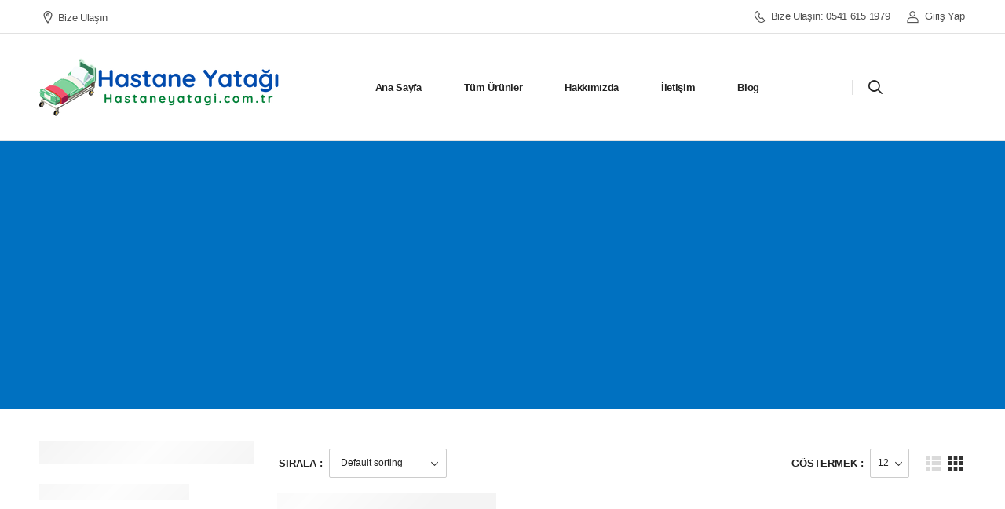

--- FILE ---
content_type: text/html; charset=UTF-8
request_url: https://batikentmedikal.com/etiket/kizilirmak-kiralik-hasta-karyolasi/
body_size: 30048
content:
<!DOCTYPE html><html lang="tr"><head><script data-no-optimize="1">var litespeed_docref=sessionStorage.getItem("litespeed_docref");litespeed_docref&&(Object.defineProperty(document,"referrer",{get:function(){return litespeed_docref}}),sessionStorage.removeItem("litespeed_docref"));</script> <meta charset="UTF-8">
<!--[if IE]><meta http-equiv='X-UA-Compatible' content='IE=edge,chrome=1'><![endif]--><meta name="viewport" content="width=device-width, initial-scale=1.0, minimum-scale=1.0"><meta name="keywords" content="WordPress Template" /><link rel="profile" href="http://gmpg.org/xfn/11" /><link rel="pingback" href="https://batikentmedikal.com/xmlrpc.php" /><link rel="preload" href="https://batikentmedikal.com/wp-content/themes/riode/assets/vendor/riode-icons/fonts/riode.ttf?5gap68" as="font" type="font/ttf" crossorigin><link rel="preload" href="https://batikentmedikal.com/wp-content/themes/riode/assets/vendor/fontawesome-free/webfonts/fa-solid-900.woff2" as="font" type="font/woff2" crossorigin><link rel="preload" href="https://batikentmedikal.com/wp-content/themes/riode/assets/vendor/fontawesome-free/webfonts/fa-regular-400.woff2" as="font" type="font/woff2" crossorigin><link rel="preload" href="https://batikentmedikal.com/wp-content/themes/riode/assets/vendor/fontawesome-free/webfonts/fa-brands-400.woff2" as="font" type="font/woff2" crossorigin> <script type="litespeed/javascript">WebFontConfig={google:{families:['Poppins:300,400,500,600,700,900,800']}};(function(d){var wf=d.createElement('script'),s=d.scripts[0];wf.src='https://batikentmedikal.com/wp-content/themes/riode/assets/js/webfont.js';wf.async=!0;s.parentNode.insertBefore(wf,s)})(document)</script> <meta name='robots' content='index, follow, max-image-preview:large, max-snippet:-1, max-video-preview:-1' /><style>img:is([sizes="auto" i], [sizes^="auto," i]) { contain-intrinsic-size: 3000px 1500px }</style><title>Kızılırmak kiralık hasta karyolası arşivleri - Hastane Yatağı</title><link rel="canonical" href="https://batikentmedikal.com/etiket/kizilirmak-kiralik-hasta-karyolasi/" /><meta property="og:locale" content="tr_TR" /><meta property="og:type" content="article" /><meta property="og:title" content="Kızılırmak kiralık hasta karyolası arşivleri - Hastane Yatağı" /><meta property="og:url" content="https://batikentmedikal.com/etiket/kizilirmak-kiralik-hasta-karyolasi/" /><meta property="og:site_name" content="Hastane Yatağı" /><meta name="twitter:card" content="summary_large_image" /> <script type="application/ld+json" class="yoast-schema-graph">{"@context":"https://schema.org","@graph":[{"@type":"CollectionPage","@id":"https://batikentmedikal.com/etiket/kizilirmak-kiralik-hasta-karyolasi/","url":"https://batikentmedikal.com/etiket/kizilirmak-kiralik-hasta-karyolasi/","name":"Kızılırmak kiralık hasta karyolası arşivleri - Hastane Yatağı","isPartOf":{"@id":"https://batikentmedikal.com/#website"},"primaryImageOfPage":{"@id":"https://batikentmedikal.com/etiket/kizilirmak-kiralik-hasta-karyolasi/#primaryimage"},"image":{"@id":"https://batikentmedikal.com/etiket/kizilirmak-kiralik-hasta-karyolasi/#primaryimage"},"thumbnailUrl":"https://batikentmedikal.com/wp-content/uploads/2022/10/hk-60-kapak.jpg","breadcrumb":{"@id":"https://batikentmedikal.com/etiket/kizilirmak-kiralik-hasta-karyolasi/#breadcrumb"},"inLanguage":"tr"},{"@type":"ImageObject","inLanguage":"tr","@id":"https://batikentmedikal.com/etiket/kizilirmak-kiralik-hasta-karyolasi/#primaryimage","url":"https://batikentmedikal.com/wp-content/uploads/2022/10/hk-60-kapak.jpg","contentUrl":"https://batikentmedikal.com/wp-content/uploads/2022/10/hk-60-kapak.jpg","width":1200,"height":1800},{"@type":"BreadcrumbList","@id":"https://batikentmedikal.com/etiket/kizilirmak-kiralik-hasta-karyolasi/#breadcrumb","itemListElement":[{"@type":"ListItem","position":1,"name":"Anasayfa","item":"https://batikentmedikal.com/"},{"@type":"ListItem","position":2,"name":"Kızılırmak kiralık hasta karyolası"}]},{"@type":"WebSite","@id":"https://batikentmedikal.com/#website","url":"https://batikentmedikal.com/","name":"Hastane Yatağı","description":"Satış / Kiralama - Ankara","publisher":{"@id":"https://batikentmedikal.com/#organization"},"potentialAction":[{"@type":"SearchAction","target":{"@type":"EntryPoint","urlTemplate":"https://batikentmedikal.com/?s={search_term_string}"},"query-input":{"@type":"PropertyValueSpecification","valueRequired":true,"valueName":"search_term_string"}}],"inLanguage":"tr"},{"@type":"Organization","@id":"https://batikentmedikal.com/#organization","name":"Hastane Yatağı","url":"https://batikentmedikal.com/","logo":{"@type":"ImageObject","inLanguage":"tr","@id":"https://batikentmedikal.com/#/schema/logo/image/","url":"https://batikentmedikal.com/wp-content/uploads/2022/05/Hastane-Yatagi-1.png","contentUrl":"https://batikentmedikal.com/wp-content/uploads/2022/05/Hastane-Yatagi-1.png","width":308,"height":86,"caption":"Hastane Yatağı"},"image":{"@id":"https://batikentmedikal.com/#/schema/logo/image/"},"sameAs":["https://www.instagram.com/alpmedmedikall/"]}]}</script> <link rel="alternate" type="application/rss+xml" title="Hastane Yatağı &raquo; akışı" href="https://batikentmedikal.com/feed/" /><link rel="alternate" type="application/rss+xml" title="Hastane Yatağı &raquo; yorum akışı" href="https://batikentmedikal.com/comments/feed/" /><link rel="alternate" type="application/rss+xml" title="Hastane Yatağı &raquo; Kızılırmak kiralık hasta karyolası Tag akışı" href="https://batikentmedikal.com/etiket/kizilirmak-kiralik-hasta-karyolasi/feed/" /><link data-optimized="2" rel="stylesheet" href="https://batikentmedikal.com/wp-content/litespeed/css/ee8cdf0f5cb3b6d9b894a8bd3ee69e6d.css?ver=aabd6" /><style id='wp-block-library-theme-inline-css'>.wp-block-audio :where(figcaption){color:#555;font-size:13px;text-align:center}.is-dark-theme .wp-block-audio :where(figcaption){color:#ffffffa6}.wp-block-audio{margin:0 0 1em}.wp-block-code{border:1px solid #ccc;border-radius:4px;font-family:Menlo,Consolas,monaco,monospace;padding:.8em 1em}.wp-block-embed :where(figcaption){color:#555;font-size:13px;text-align:center}.is-dark-theme .wp-block-embed :where(figcaption){color:#ffffffa6}.wp-block-embed{margin:0 0 1em}.blocks-gallery-caption{color:#555;font-size:13px;text-align:center}.is-dark-theme .blocks-gallery-caption{color:#ffffffa6}:root :where(.wp-block-image figcaption){color:#555;font-size:13px;text-align:center}.is-dark-theme :root :where(.wp-block-image figcaption){color:#ffffffa6}.wp-block-image{margin:0 0 1em}.wp-block-pullquote{border-bottom:4px solid;border-top:4px solid;color:currentColor;margin-bottom:1.75em}.wp-block-pullquote cite,.wp-block-pullquote footer,.wp-block-pullquote__citation{color:currentColor;font-size:.8125em;font-style:normal;text-transform:uppercase}.wp-block-quote{border-left:.25em solid;margin:0 0 1.75em;padding-left:1em}.wp-block-quote cite,.wp-block-quote footer{color:currentColor;font-size:.8125em;font-style:normal;position:relative}.wp-block-quote:where(.has-text-align-right){border-left:none;border-right:.25em solid;padding-left:0;padding-right:1em}.wp-block-quote:where(.has-text-align-center){border:none;padding-left:0}.wp-block-quote.is-large,.wp-block-quote.is-style-large,.wp-block-quote:where(.is-style-plain){border:none}.wp-block-search .wp-block-search__label{font-weight:700}.wp-block-search__button{border:1px solid #ccc;padding:.375em .625em}:where(.wp-block-group.has-background){padding:1.25em 2.375em}.wp-block-separator.has-css-opacity{opacity:.4}.wp-block-separator{border:none;border-bottom:2px solid;margin-left:auto;margin-right:auto}.wp-block-separator.has-alpha-channel-opacity{opacity:1}.wp-block-separator:not(.is-style-wide):not(.is-style-dots){width:100px}.wp-block-separator.has-background:not(.is-style-dots){border-bottom:none;height:1px}.wp-block-separator.has-background:not(.is-style-wide):not(.is-style-dots){height:2px}.wp-block-table{margin:0 0 1em}.wp-block-table td,.wp-block-table th{word-break:normal}.wp-block-table :where(figcaption){color:#555;font-size:13px;text-align:center}.is-dark-theme .wp-block-table :where(figcaption){color:#ffffffa6}.wp-block-video :where(figcaption){color:#555;font-size:13px;text-align:center}.is-dark-theme .wp-block-video :where(figcaption){color:#ffffffa6}.wp-block-video{margin:0 0 1em}:root :where(.wp-block-template-part.has-background){margin-bottom:0;margin-top:0;padding:1.25em 2.375em}</style><style id='classic-theme-styles-inline-css'>/*! This file is auto-generated */
.wp-block-button__link{color:#fff;background-color:#32373c;border-radius:9999px;box-shadow:none;text-decoration:none;padding:calc(.667em + 2px) calc(1.333em + 2px);font-size:1.125em}.wp-block-file__button{background:#32373c;color:#fff;text-decoration:none}</style><style id='joinchat-button-style-inline-css'>.wp-block-joinchat-button{border:none!important;text-align:center}.wp-block-joinchat-button figure{display:table;margin:0 auto;padding:0}.wp-block-joinchat-button figcaption{font:normal normal 400 .6em/2em var(--wp--preset--font-family--system-font,sans-serif);margin:0;padding:0}.wp-block-joinchat-button .joinchat-button__qr{background-color:#fff;border:6px solid #25d366;border-radius:30px;box-sizing:content-box;display:block;height:200px;margin:auto;overflow:hidden;padding:10px;width:200px}.wp-block-joinchat-button .joinchat-button__qr canvas,.wp-block-joinchat-button .joinchat-button__qr img{display:block;margin:auto}.wp-block-joinchat-button .joinchat-button__link{align-items:center;background-color:#25d366;border:6px solid #25d366;border-radius:30px;display:inline-flex;flex-flow:row nowrap;justify-content:center;line-height:1.25em;margin:0 auto;text-decoration:none}.wp-block-joinchat-button .joinchat-button__link:before{background:transparent var(--joinchat-ico) no-repeat center;background-size:100%;content:"";display:block;height:1.5em;margin:-.75em .75em -.75em 0;width:1.5em}.wp-block-joinchat-button figure+.joinchat-button__link{margin-top:10px}@media (orientation:landscape)and (min-height:481px),(orientation:portrait)and (min-width:481px){.wp-block-joinchat-button.joinchat-button--qr-only figure+.joinchat-button__link{display:none}}@media (max-width:480px),(orientation:landscape)and (max-height:480px){.wp-block-joinchat-button figure{display:none}}</style><style id='yith-wcan-shortcodes-inline-css'>:root{
	--yith-wcan-filters_colors_titles: #434343;
	--yith-wcan-filters_colors_background: #FFFFFF;
	--yith-wcan-filters_colors_accent: #A7144C;
	--yith-wcan-filters_colors_accent_r: 167;
	--yith-wcan-filters_colors_accent_g: 20;
	--yith-wcan-filters_colors_accent_b: 76;
	--yith-wcan-color_swatches_border_radius: 100%;
	--yith-wcan-color_swatches_size: 30px;
	--yith-wcan-labels_style_background: #FFFFFF;
	--yith-wcan-labels_style_background_hover: #A7144C;
	--yith-wcan-labels_style_background_active: #A7144C;
	--yith-wcan-labels_style_text: #434343;
	--yith-wcan-labels_style_text_hover: #FFFFFF;
	--yith-wcan-labels_style_text_active: #FFFFFF;
	--yith-wcan-anchors_style_text: #434343;
	--yith-wcan-anchors_style_text_hover: #A7144C;
	--yith-wcan-anchors_style_text_active: #A7144C;
}</style><style id='global-styles-inline-css'>:root{--wp--preset--aspect-ratio--square: 1;--wp--preset--aspect-ratio--4-3: 4/3;--wp--preset--aspect-ratio--3-4: 3/4;--wp--preset--aspect-ratio--3-2: 3/2;--wp--preset--aspect-ratio--2-3: 2/3;--wp--preset--aspect-ratio--16-9: 16/9;--wp--preset--aspect-ratio--9-16: 9/16;--wp--preset--color--black: #000000;--wp--preset--color--cyan-bluish-gray: #abb8c3;--wp--preset--color--white: #fff;--wp--preset--color--pale-pink: #f78da7;--wp--preset--color--vivid-red: #cf2e2e;--wp--preset--color--luminous-vivid-orange: #ff6900;--wp--preset--color--luminous-vivid-amber: #fcb900;--wp--preset--color--light-green-cyan: #7bdcb5;--wp--preset--color--vivid-green-cyan: #00d084;--wp--preset--color--pale-cyan-blue: #8ed1fc;--wp--preset--color--vivid-cyan-blue: #0693e3;--wp--preset--color--vivid-purple: #9b51e0;--wp--preset--color--primary: #037bd0;--wp--preset--color--secondary: #ff7c12;--wp--preset--color--alert: #b10001;--wp--preset--color--dark: #333;--wp--preset--color--font: #666;--wp--preset--color--transparent: transparent;--wp--preset--gradient--vivid-cyan-blue-to-vivid-purple: linear-gradient(135deg,rgba(6,147,227,1) 0%,rgb(155,81,224) 100%);--wp--preset--gradient--light-green-cyan-to-vivid-green-cyan: linear-gradient(135deg,rgb(122,220,180) 0%,rgb(0,208,130) 100%);--wp--preset--gradient--luminous-vivid-amber-to-luminous-vivid-orange: linear-gradient(135deg,rgba(252,185,0,1) 0%,rgba(255,105,0,1) 100%);--wp--preset--gradient--luminous-vivid-orange-to-vivid-red: linear-gradient(135deg,rgba(255,105,0,1) 0%,rgb(207,46,46) 100%);--wp--preset--gradient--very-light-gray-to-cyan-bluish-gray: linear-gradient(135deg,rgb(238,238,238) 0%,rgb(169,184,195) 100%);--wp--preset--gradient--cool-to-warm-spectrum: linear-gradient(135deg,rgb(74,234,220) 0%,rgb(151,120,209) 20%,rgb(207,42,186) 40%,rgb(238,44,130) 60%,rgb(251,105,98) 80%,rgb(254,248,76) 100%);--wp--preset--gradient--blush-light-purple: linear-gradient(135deg,rgb(255,206,236) 0%,rgb(152,150,240) 100%);--wp--preset--gradient--blush-bordeaux: linear-gradient(135deg,rgb(254,205,165) 0%,rgb(254,45,45) 50%,rgb(107,0,62) 100%);--wp--preset--gradient--luminous-dusk: linear-gradient(135deg,rgb(255,203,112) 0%,rgb(199,81,192) 50%,rgb(65,88,208) 100%);--wp--preset--gradient--pale-ocean: linear-gradient(135deg,rgb(255,245,203) 0%,rgb(182,227,212) 50%,rgb(51,167,181) 100%);--wp--preset--gradient--electric-grass: linear-gradient(135deg,rgb(202,248,128) 0%,rgb(113,206,126) 100%);--wp--preset--gradient--midnight: linear-gradient(135deg,rgb(2,3,129) 0%,rgb(40,116,252) 100%);--wp--preset--font-size--small: 15px;--wp--preset--font-size--medium: 24px;--wp--preset--font-size--large: 30px;--wp--preset--font-size--x-large: 42px;--wp--preset--font-size--normal: 18px;--wp--preset--font-size--huge: 34px;--wp--preset--font-family--inter: "Inter", sans-serif;--wp--preset--font-family--cardo: Cardo;--wp--preset--spacing--20: 0.44rem;--wp--preset--spacing--30: 0.67rem;--wp--preset--spacing--40: 1rem;--wp--preset--spacing--50: 1.5rem;--wp--preset--spacing--60: 2.25rem;--wp--preset--spacing--70: 3.38rem;--wp--preset--spacing--80: 5.06rem;--wp--preset--shadow--natural: 6px 6px 9px rgba(0, 0, 0, 0.2);--wp--preset--shadow--deep: 12px 12px 50px rgba(0, 0, 0, 0.4);--wp--preset--shadow--sharp: 6px 6px 0px rgba(0, 0, 0, 0.2);--wp--preset--shadow--outlined: 6px 6px 0px -3px rgba(255, 255, 255, 1), 6px 6px rgba(0, 0, 0, 1);--wp--preset--shadow--crisp: 6px 6px 0px rgba(0, 0, 0, 1);}:where(.is-layout-flex){gap: 0.5em;}:where(.is-layout-grid){gap: 0.5em;}body .is-layout-flex{display: flex;}.is-layout-flex{flex-wrap: wrap;align-items: center;}.is-layout-flex > :is(*, div){margin: 0;}body .is-layout-grid{display: grid;}.is-layout-grid > :is(*, div){margin: 0;}:where(.wp-block-columns.is-layout-flex){gap: 2em;}:where(.wp-block-columns.is-layout-grid){gap: 2em;}:where(.wp-block-post-template.is-layout-flex){gap: 1.25em;}:where(.wp-block-post-template.is-layout-grid){gap: 1.25em;}.has-black-color{color: var(--wp--preset--color--black) !important;}.has-cyan-bluish-gray-color{color: var(--wp--preset--color--cyan-bluish-gray) !important;}.has-white-color{color: var(--wp--preset--color--white) !important;}.has-pale-pink-color{color: var(--wp--preset--color--pale-pink) !important;}.has-vivid-red-color{color: var(--wp--preset--color--vivid-red) !important;}.has-luminous-vivid-orange-color{color: var(--wp--preset--color--luminous-vivid-orange) !important;}.has-luminous-vivid-amber-color{color: var(--wp--preset--color--luminous-vivid-amber) !important;}.has-light-green-cyan-color{color: var(--wp--preset--color--light-green-cyan) !important;}.has-vivid-green-cyan-color{color: var(--wp--preset--color--vivid-green-cyan) !important;}.has-pale-cyan-blue-color{color: var(--wp--preset--color--pale-cyan-blue) !important;}.has-vivid-cyan-blue-color{color: var(--wp--preset--color--vivid-cyan-blue) !important;}.has-vivid-purple-color{color: var(--wp--preset--color--vivid-purple) !important;}.has-black-background-color{background-color: var(--wp--preset--color--black) !important;}.has-cyan-bluish-gray-background-color{background-color: var(--wp--preset--color--cyan-bluish-gray) !important;}.has-white-background-color{background-color: var(--wp--preset--color--white) !important;}.has-pale-pink-background-color{background-color: var(--wp--preset--color--pale-pink) !important;}.has-vivid-red-background-color{background-color: var(--wp--preset--color--vivid-red) !important;}.has-luminous-vivid-orange-background-color{background-color: var(--wp--preset--color--luminous-vivid-orange) !important;}.has-luminous-vivid-amber-background-color{background-color: var(--wp--preset--color--luminous-vivid-amber) !important;}.has-light-green-cyan-background-color{background-color: var(--wp--preset--color--light-green-cyan) !important;}.has-vivid-green-cyan-background-color{background-color: var(--wp--preset--color--vivid-green-cyan) !important;}.has-pale-cyan-blue-background-color{background-color: var(--wp--preset--color--pale-cyan-blue) !important;}.has-vivid-cyan-blue-background-color{background-color: var(--wp--preset--color--vivid-cyan-blue) !important;}.has-vivid-purple-background-color{background-color: var(--wp--preset--color--vivid-purple) !important;}.has-black-border-color{border-color: var(--wp--preset--color--black) !important;}.has-cyan-bluish-gray-border-color{border-color: var(--wp--preset--color--cyan-bluish-gray) !important;}.has-white-border-color{border-color: var(--wp--preset--color--white) !important;}.has-pale-pink-border-color{border-color: var(--wp--preset--color--pale-pink) !important;}.has-vivid-red-border-color{border-color: var(--wp--preset--color--vivid-red) !important;}.has-luminous-vivid-orange-border-color{border-color: var(--wp--preset--color--luminous-vivid-orange) !important;}.has-luminous-vivid-amber-border-color{border-color: var(--wp--preset--color--luminous-vivid-amber) !important;}.has-light-green-cyan-border-color{border-color: var(--wp--preset--color--light-green-cyan) !important;}.has-vivid-green-cyan-border-color{border-color: var(--wp--preset--color--vivid-green-cyan) !important;}.has-pale-cyan-blue-border-color{border-color: var(--wp--preset--color--pale-cyan-blue) !important;}.has-vivid-cyan-blue-border-color{border-color: var(--wp--preset--color--vivid-cyan-blue) !important;}.has-vivid-purple-border-color{border-color: var(--wp--preset--color--vivid-purple) !important;}.has-vivid-cyan-blue-to-vivid-purple-gradient-background{background: var(--wp--preset--gradient--vivid-cyan-blue-to-vivid-purple) !important;}.has-light-green-cyan-to-vivid-green-cyan-gradient-background{background: var(--wp--preset--gradient--light-green-cyan-to-vivid-green-cyan) !important;}.has-luminous-vivid-amber-to-luminous-vivid-orange-gradient-background{background: var(--wp--preset--gradient--luminous-vivid-amber-to-luminous-vivid-orange) !important;}.has-luminous-vivid-orange-to-vivid-red-gradient-background{background: var(--wp--preset--gradient--luminous-vivid-orange-to-vivid-red) !important;}.has-very-light-gray-to-cyan-bluish-gray-gradient-background{background: var(--wp--preset--gradient--very-light-gray-to-cyan-bluish-gray) !important;}.has-cool-to-warm-spectrum-gradient-background{background: var(--wp--preset--gradient--cool-to-warm-spectrum) !important;}.has-blush-light-purple-gradient-background{background: var(--wp--preset--gradient--blush-light-purple) !important;}.has-blush-bordeaux-gradient-background{background: var(--wp--preset--gradient--blush-bordeaux) !important;}.has-luminous-dusk-gradient-background{background: var(--wp--preset--gradient--luminous-dusk) !important;}.has-pale-ocean-gradient-background{background: var(--wp--preset--gradient--pale-ocean) !important;}.has-electric-grass-gradient-background{background: var(--wp--preset--gradient--electric-grass) !important;}.has-midnight-gradient-background{background: var(--wp--preset--gradient--midnight) !important;}.has-small-font-size{font-size: var(--wp--preset--font-size--small) !important;}.has-medium-font-size{font-size: var(--wp--preset--font-size--medium) !important;}.has-large-font-size{font-size: var(--wp--preset--font-size--large) !important;}.has-x-large-font-size{font-size: var(--wp--preset--font-size--x-large) !important;}
:where(.wp-block-post-template.is-layout-flex){gap: 1.25em;}:where(.wp-block-post-template.is-layout-grid){gap: 1.25em;}
:where(.wp-block-columns.is-layout-flex){gap: 2em;}:where(.wp-block-columns.is-layout-grid){gap: 2em;}
:root :where(.wp-block-pullquote){font-size: 1.5em;line-height: 1.6;}</style><style id='woocommerce-inline-inline-css'>.woocommerce form .form-row .required { visibility: visible; }</style><style id='riode-theme-shop-inline-css'>/* Global CSS */
.ls-n-50 .elementor-heading-title { letter-spacing: -.05em }
.elementor-heading-title strong { font-weight: 800 }
.section-wrap > .elementor-container, .section-wrap > .elementor-container > .elementor-row { flex-wrap: wrap }
.position-static.elementor-column, .position-static > .elementor-container, .position-static > .elementor-container > .elementor-row, .position-static > .elementor-column-wrap, .position-static > .elementor-widget-wrap, .position-static > .elementor-column-wrap > .elementor-widget-wrap { position: static !important }
main { padding-top: 4rem }

/* home */
.sale-text strong { display: inline-block; font-weight: 900; color: #fff; background: #333; padding: .12em .22em }
.section-info-boxes .elementor-icon-box-wrapper { box-shadow: 0 0 30px 5px rgba(0, 0, 0, .05); padding: 3.5rem 2rem; border-radius: 8px; background: #fff }
.section-info-boxes .elementor-widget-icon-box, .section-info-boxes .elementor-widget-icon-box > .elementor-widget-container, .section-info-boxes .elementor-icon-box-wrapper { height: 100% }
.home svg { display: block }
.shape-1 svg { opacity: .03 }
.shape-3 svg { opacity: .04 }
.custom-img-effect-1 { transform: translateY(-50%); padding: 10px; background: #047bd0; border-radius: 50%; box-shadow: 0 0 50px 5px rgba(0, 0, 0, .08); max-width: 60% !important }
.custom-img-effect-1 img { transform: translateX(-11px) rotate(-4deg); transition: transform .3s }
.custom-img-effect-1:hover img { transform: translateX(0) rotate(0); }
.brand-slider .owl-stage-outer { margin-left: -20px; margin-right: -20px; padding: 20px; width: calc(100% + 40px) }
.posts-slider .owl-stage-outer { margin: -2rem; padding: 2rem }
@media (min-width: 1600px) {
		.posts-slider .owl-stage-outer { margin: -3rem; padding: 3rem }
}
.brand-slider img { box-shadow: 0 0 20px 4px rgba(0, 0, 0, .04); border-radius: 4px }

/* shop */
.cat-type-classic .category-content { position: static; min-height: 68px }
.riode-rounded-skin .product-category { border-radius: 6px }
.product-list-sm .product-media { flex: 0 0 15rem; max-width: 15rem; margin-right: 1.5rem !important }
.product-list-sm .product-details { max-width: calc(100% - 16.5rem) }
p.price { color: #037bd0 }
.star-rating span::after { color: #666666 }

/* footer */
.footer .wpcf7-form input { background: #2c2c2c; border: none; font-size: 12px }
.footer .contact-info label { color: #777; font-weight: 700; display: block; margin-bottom: 8px !important }
.footer-newsletter-section .wpcf7-form .btn { display: flex; align-items: center }
.footer-newsletter-section .wpcf7-form .btn::after { content: '\e97f'; font-family: 'riode'; margin-left: 6px; font-weight: 400; font-size: 1.2em }
.footer .widget ul li, .footer .menu li { margin-bottom: 11px; font-weight: 400 }
.footer .widget .contact-info li { margin-bottom: 15px }
.footer .contact-info, .footer .contact-info a { font-weight: 400; color: #fff }

.product_meta {
		display: none;
}

.woocommerce-Price-amount {
		display: none;
}

.cart {
		display: none;
}

.post-meta {
		display: none;
}</style><style id='riode-style-inline-css'>.elementor-1330 .elementor-element.elementor-element-01e60f5{padding:75px 0px 10px 0px;}.elementor-bc-flex-widget .elementor-1330 .elementor-element.elementor-element-e8f3ac7.elementor-column .elementor-widget-wrap{align-items:center;}.elementor-1330 .elementor-element.elementor-element-e8f3ac7.elementor-column.elementor-element[data-element_type="column"] > .elementor-widget-wrap.elementor-element-populated{align-content:center;align-items:center;}.elementor-1330 .elementor-element.elementor-element-1373bae{text-align:center;}.elementor-1330 .elementor-element.elementor-element-1373bae img{max-width:308px;}.elementor-1330 .elementor-element.elementor-element-8149286 .elementor-heading-title{color:#FFFFFF;font-size:1.6rem;letter-spacing:0px;}.elementor-1330 .elementor-element.elementor-element-6fb2cc0 .elementor-heading-title{color:#FFFFFF;font-size:1.6rem;letter-spacing:0px;}.elementor-1330 .elementor-element.elementor-element-11fe85e{width:77%;max-width:77%;}.elementor-element-2739f17 .social-icon{border-radius:50%;width:40px;height:40px;font-size:16px;margin-left:calc(8px / 2);margin-right:calc(8px / 2);}.elementor-element-2739f17 .social-icons{display:flex;margin-left:calc(-8px / 2);margin-right:calc(-8px / 2);}.elementor .elementor-element-2739f17 .social-custom:not(:hover){color:#999999;border-color:#666666;}.elementor-1330 .elementor-element.elementor-element-79042bd{--divider-border-style:solid;--divider-color:#333333;--divider-border-width:1px;}.elementor-1330 .elementor-element.elementor-element-79042bd .elementor-divider-separator{width:100%;}.elementor-1330 .elementor-element.elementor-element-79042bd .elementor-divider{padding-top:26px;padding-bottom:26px;}.elementor-element-b91798e .title{color:#666666;font-size:14px;}.elementor-1330 .elementor-element.elementor-element-b91798e{width:auto;max-width:auto;}.elementor-1330 .elementor-element.elementor-element-74bdddd{width:auto;max-width:auto;}@media(max-width:767px){.elementor-1330 .elementor-element.elementor-element-11fe85e{width:100%;max-width:100%;}}@media(min-width:768px){.elementor-1330 .elementor-element.elementor-element-e8f3ac7{width:33%;}.elementor-1330 .elementor-element.elementor-element-17a029f{width:33%;}.elementor-1330 .elementor-element.elementor-element-9be0b9b{width:33%;}.elementor-1330 .elementor-element.elementor-element-8f91781{width:76%;}}@media(max-width:1024px) and (min-width:768px){.elementor-1330 .elementor-element.elementor-element-e8f3ac7{width:40%;}.elementor-1330 .elementor-element.elementor-element-17a029f{width:60%;}.elementor-1330 .elementor-element.elementor-element-9be0b9b{width:60%;}}</style><style id='elementor-post-1465-inline-css'>.shop-banner svg{display:block}.shape-1 svg{opacity:.1}main{padding-top:3rem}.z-index-3{z-index:3!important}</style><style id='elementor-post-16-inline-css'>.cart-dropdown .cart-count{display:none}.header .cart-dropdown .cart-toggle i{order:-1;margin:0 7px 0 0}.custom-icon-box i{font-size:16px;padding:1px 0}.custom-icon-box i:before{font-size:1em}.elementor-widget-riode_header_cart:hover>.elementor-widget-container{background:#1588da!important}.header .cart-dropdown .cart-toggle>span,.header .wishlist>span{display:block}.home .elementor-top-section{border-bottom:none!important}.breadcrumb_wrapper{border-top:none}.header .sticky-content.fixed{border:none}.header-contact:hover a{color:var(--rio-primary-color)!important}@media (max-width:767px){#header .elementor-column{width:auto}.header .wishlist>span,.login i+span{display:none}}</style> <script type="text/template" id="tmpl-variation-template"><div class="woocommerce-variation-description">{{{ data.variation.variation_description }}}</div>
	<div class="woocommerce-variation-price">{{{ data.variation.price_html }}}</div>
	<div class="woocommerce-variation-availability">{{{ data.variation.availability_html }}}</div></script> <script type="text/template" id="tmpl-unavailable-variation-template"><p role="alert">Sorry, this product is unavailable. Please choose a different combination.</p></script> <script type="litespeed/javascript" data-src="https://batikentmedikal.com/wp-includes/js/jquery/jquery.min.js" id="jquery-core-js"></script> <script id="wc-add-to-cart-js-extra" type="litespeed/javascript">var wc_add_to_cart_params={"ajax_url":"\/wp-admin\/admin-ajax.php","wc_ajax_url":"\/?wc-ajax=%%endpoint%%","i18n_view_cart":"View cart","cart_url":"https:\/\/batikentmedikal.com","is_cart":"","cart_redirect_after_add":"no"}</script> <script id="woocommerce-js-extra" type="litespeed/javascript">var woocommerce_params={"ajax_url":"\/wp-admin\/admin-ajax.php","wc_ajax_url":"\/?wc-ajax=%%endpoint%%"}</script> <script id="wc-single-product-js-extra" type="litespeed/javascript">var wc_single_product_params={"i18n_required_rating_text":"Please select a rating","review_rating_required":"yes","flexslider":{"rtl":!1,"animation":"slide","smoothHeight":!0,"directionNav":!1,"controlNav":"thumbnails","slideshow":!1,"animationSpeed":500,"animationLoop":!1,"allowOneSlide":!1},"zoom_enabled":"","zoom_options":[],"photoswipe_enabled":"1","photoswipe_options":{"shareEl":!1,"closeOnScroll":!1,"history":!1,"hideAnimationDuration":0,"showAnimationDuration":0},"flexslider_enabled":""}</script> <script id="wp-util-js-extra" type="litespeed/javascript">var _wpUtilSettings={"ajax":{"url":"\/wp-admin\/admin-ajax.php"}}</script> <script id="wc-add-to-cart-variation-js-extra" type="litespeed/javascript">var wc_add_to_cart_variation_params={"wc_ajax_url":"\/?wc-ajax=%%endpoint%%","i18n_no_matching_variations_text":"Sorry, no products matched your selection. Please choose a different combination.","i18n_make_a_selection_text":"Please select some product options before adding this product to your cart.","i18n_unavailable_text":"Sorry, this product is unavailable. Please choose a different combination."}</script> <link rel="https://api.w.org/" href="https://batikentmedikal.com/wp-json/" /><link rel="alternate" title="JSON" type="application/json" href="https://batikentmedikal.com/wp-json/wp/v2/product_tag/3648" /><link rel="EditURI" type="application/rsd+xml" title="RSD" href="https://batikentmedikal.com/xmlrpc.php?rsd" /><meta name="generator" content="WordPress 6.8.3" /><meta name="generator" content="WooCommerce 9.3.3" />
<noscript><style>.woocommerce-product-gallery{ opacity: 1 !important; }</style></noscript><style class='wp-fonts-local'>@font-face{font-family:Inter;font-style:normal;font-weight:300 900;font-display:fallback;src:url('https://batikentmedikal.com/wp-content/plugins/woocommerce/assets/fonts/Inter-VariableFont_slnt,wght.woff2') format('woff2');font-stretch:normal;}
@font-face{font-family:Cardo;font-style:normal;font-weight:400;font-display:fallback;src:url('https://batikentmedikal.com/wp-content/plugins/woocommerce/assets/fonts/cardo_normal_400.woff2') format('woff2');}</style><link rel="icon" href="https://batikentmedikal.com/wp-content/uploads/2022/05/cropped-Hastane-Yatagi-1-32x32.png" sizes="32x32" /><link rel="icon" href="https://batikentmedikal.com/wp-content/uploads/2022/05/cropped-Hastane-Yatagi-1-192x192.png" sizes="192x192" /><link rel="apple-touch-icon" href="https://batikentmedikal.com/wp-content/uploads/2022/05/cropped-Hastane-Yatagi-1-180x180.png" /><meta name="msapplication-TileImage" content="https://batikentmedikal.com/wp-content/uploads/2022/05/cropped-Hastane-Yatagi-1-270x270.png" /><style id="kirki-inline-styles"></style></head><body class="archive tax-product_tag term-kizilirmak-kiralik-hasta-karyolasi term-3648 wp-custom-logo wp-embed-responsive wp-theme-riode wp-child-theme-riode-child theme-riode woocommerce woocommerce-page woocommerce-no-js yith-wcan-free product-archive-layout center-with-sidebar riode-rounded-skin elementor-default elementor-kit-5573"><div class="page-wrapper" ><header class="header custom-header header-16" id="header"><div class="riode-block elementor elementor-16" data-block-id="16"><div class=" elementor-section elementor-top-section elementor-element elementor-element-ad73c0a elementor-section-content-middle header-top elementor-section-boxed elementor-section-height-default elementor-section-height-default" data-id="ad73c0a" data-element_type="section"><div class="elementor-container elementor-column-gap-no" ><div class=" elementor-column elementor-col-flex-1 elementor-top-column elementor-element elementor-element-58007b5 overflow-hidden" data-id="58007b5" data-element_type="column"><div class="elementor-widget-wrap elementor-element-populated"><div class="elementor-element elementor-element-7daf361 custom-icon-box welcome-msg mb-0 elementor-widget elementor-widget-heading" data-id="7daf361" data-element_type="widget" data-widget_type="heading.default"><div class="elementor-widget-container"><style>/*! elementor - v3.6.5 - 27-04-2022 */
.elementor-heading-title{padding:0;margin:0;line-height:1}.elementor-widget-heading .elementor-heading-title[class*=elementor-size-]>a{color:inherit;font-size:inherit;line-height:inherit}.elementor-widget-heading .elementor-heading-title.elementor-size-small{font-size:15px}.elementor-widget-heading .elementor-heading-title.elementor-size-medium{font-size:19px}.elementor-widget-heading .elementor-heading-title.elementor-size-large{font-size:29px}.elementor-widget-heading .elementor-heading-title.elementor-size-xl{font-size:39px}.elementor-widget-heading .elementor-heading-title.elementor-size-xxl{font-size:59px}</style><span class="elementor-heading-title elementor-size-default"><a href="https://batikentmedikal.com/iletisim" class="mr-4"><i class="d-icon-map mr-1"></i>Bize Ulaşın</a></span></div></div></div></div><div class=" elementor-column elementor-col-flex-auto elementor-top-column elementor-element elementor-element-59ea055 pl-3" data-id="59ea055" data-element_type="column"><div class="elementor-widget-wrap elementor-element-populated"><div class="elementor-element elementor-element-0e16c91 elementor-position-left elementor-vertical-align-middle mb-0 header-contact elementor-hidden-tablet elementor-hidden-phone elementor-view-default elementor-mobile-position-top elementor-widget elementor-widget-icon-box" data-id="0e16c91" data-element_type="widget" data-widget_type="icon-box.default"><div class="elementor-widget-container"><div class="elementor-icon-box-wrapper"><div class="elementor-icon-box-icon">
<a class="elementor-icon elementor-animation-" href="tel:+05416151979">
<i aria-hidden="true" class="  d-icon-phone"></i>				</a></div><div class="elementor-icon-box-content">
<span class="elementor-icon-box-title">
<a href="tel:+05416151979" >
Bize Ulaşın: 0541 615 1979					</a>
</span></div></div></div></div><div class="elementor-element elementor-element-0de840f mb-0 elementor-widget elementor-widget-riode_header_account" data-id="0de840f" data-element_type="widget" data-widget_type="riode_header_account.default"><div class="elementor-widget-container"><div class="account"><a class="login inline-type" href="https://batikentmedikal.com"><i class="d-icon-user"></i><span>Giriş Yap</span></a></div></div></div></div></div></div></div><div class=" sticky-content fix-top elementor-section elementor-top-section elementor-element elementor-element-b3d9c87 elementor-section-content-middle elementor-section-boxed elementor-section-height-default elementor-section-height-default" data-sticky-options="{&quot;defaults&quot;:{&quot;minWidth&quot;:992,&quot;maxWidth&quot;:20000},&quot;devices&quot;:{&quot;xl&quot;:true,&quot;lg&quot;:true,&quot;md&quot;:false,&quot;sm&quot;:false,&quot;xs&quot;:false}}" data-id="b3d9c87" data-element_type="section"><div class="elementor-container elementor-column-gap-default" ><div class=" elementor-column elementor-col-flex-1 elementor-top-column elementor-element elementor-element-0f6c8c2" data-id="0f6c8c2" data-element_type="column"><div class="elementor-widget-wrap elementor-element-populated"><div class="elementor-element elementor-element-8b2a216 mb-0 elementor-widget elementor-widget-riode_header_mmenu_toggle" data-id="8b2a216" data-element_type="widget" data-widget_type="riode_header_mmenu_toggle.default"><div class="elementor-widget-container">
<a href="#" class="mobile-menu-toggle d-show-mob"><i class="d-icon-bars2"></i></a></div></div><div class="elementor-element elementor-element-1122efc mx-auto ml-lg-0 elementor-widget elementor-widget-riode_widget_logo" data-id="1122efc" data-element_type="widget" data-widget_type="riode_widget_logo.default"><div class="elementor-widget-container">
<a href="https://batikentmedikal.com/" class="logo" title="Hastane Yatağı - Satış / Kiralama &#8211; Ankara">
<img data-lazyloaded="1" src="[data-uri]" width="308" height="86" data-src="https://batikentmedikal.com/wp-content/uploads/2022/05/Hastane-Yatagi-1.png" class="attachment-full size-full" alt="Hastane Yatağı" decoding="async" data-srcset="https://batikentmedikal.com/wp-content/uploads/2022/05/Hastane-Yatagi-1.png 308w, https://batikentmedikal.com/wp-content/uploads/2022/05/Hastane-Yatagi-1-300x84.png 300w, https://batikentmedikal.com/wp-content/uploads/2022/05/Hastane-Yatagi-1-150x42.png 150w" data-sizes="(max-width: 308px) 100vw, 308px" /></a></div></div></div></div><div class=" elementor-column elementor-col-flex-auto elementor-top-column elementor-element elementor-element-48ababe" data-id="48ababe" data-element_type="column"><div class="elementor-widget-wrap elementor-element-populated"><div class="elementor-element elementor-element-96f540a mb-0 elementor-hidden-tablet elementor-hidden-phone elementor-widget__width-initial elementor-widget elementor-widget-riode_widget_menu" data-id="96f540a" data-element_type="widget" data-widget_type="riode_widget_menu.default"><div class="elementor-widget-container"><nav class=" skin3 main-menu"><ul id="menu-main-menu" class="menu  horizontal-menu menu-active-underline" style=""><li id="menu-item-1762" class="menu-item menu-item-type-post_type menu-item-object-page menu-item-home menu-item-1762" ><a href="https://batikentmedikal.com/">Ana Sayfa</a></li><li id="menu-item-5592" class="menu-item menu-item-type-post_type menu-item-object-page menu-item-5592" ><a href="https://batikentmedikal.com/tum-urunler/">Tüm Ürünler</a></li><li id="menu-item-5590" class="menu-item menu-item-type-post_type menu-item-object-page menu-item-5590" ><a href="https://batikentmedikal.com/hakkimizda/">Hakkımızda</a></li><li id="menu-item-5591" class="menu-item menu-item-type-post_type menu-item-object-page menu-item-5591" ><a href="https://batikentmedikal.com/iletisim/">İletişim</a></li><li id="menu-item-5589" class="menu-item menu-item-type-post_type menu-item-object-page menu-item-5589" ><a href="https://batikentmedikal.com/blog/">Blog</a></li></ul></nav></div></div><div class="elementor-element elementor-element-4a03717 mb-0 elementor-hidden-tablet elementor-hidden-phone elementor-widget elementor-widget-riode_header_v_divider" data-id="4a03717" data-element_type="widget" data-widget_type="riode_header_v_divider.default"><div class="elementor-widget-container">
<span class="divider"></span></div></div><div class="elementor-element elementor-element-5565911 elementor-widget elementor-widget-riode_header_search" data-id="5565911" data-element_type="widget" data-widget_type="riode_header_search.default"><div class="elementor-widget-container"><div class="search-wrapper hs-toggle rect">
<a href="#" class="search-toggle">
<i class="  d-icon-search"></i>
</a><form action="https://batikentmedikal.com/" method="get" class="input-wrapper">
<input type="hidden" name="post_type" value="product"/>
<input type="search" class="form-control" name="s" placeholder="Ürün Ara.." required="" autocomplete="off"><div class="live-search-list"></div>
<button class="btn btn-search" type="submit">
<i class="  d-icon-search"></i>
</button></form></div></div></div></div></div></div></div></div></header><div class="riode-block elementor elementor-1465" data-block-id="1465"><section class="d-lazy-back elementor-section elementor-top-section elementor-element elementor-element-40886e7 shop-banner position-static elementor-section-boxed elementor-section-height-default elementor-section-height-default" data-lazy="https://batikentmedikal.com/wp-content/uploads/2021/01/medical_shop_banner-1.jpg" data-id="40886e7" data-element_type="section" data-settings="{&quot;background_background&quot;:&quot;classic&quot;}"><div class="elementor-container elementor-column-gap-default" ><div class=" elementor-column elementor-col-100 elementor-top-column elementor-element elementor-element-2451098 position-static" data-id="2451098" data-element_type="column"><div class="elementor-widget-wrap elementor-element-populated"><div class="elementor-element elementor-element-48badc9 sale-text mb-2 elementor-invisible elementor-widget elementor-widget-heading" data-id="48badc9" data-element_type="widget" data-settings="{&quot;_animation&quot;:&quot;fadeInUp&quot;}" data-widget_type="heading.default"><div class="elementor-widget-container"><h3 class="elementor-heading-title elementor-size-default"><strong>Hastane Yatağı</strong></h3></div></div><div class="elementor-element elementor-element-9e02a3d ls-n-50 z-index-3 mb-2 elementor-invisible elementor-widget elementor-widget-heading" data-id="9e02a3d" data-element_type="widget" data-settings="{&quot;_animation&quot;:&quot;fadeInUp&quot;,&quot;_animation_delay&quot;:200}" data-widget_type="heading.default"><div class="elementor-widget-container"><h3 class="elementor-heading-title elementor-size-default"><strong>%20 indirimlerle</strong></h3></div></div><div class="elementor-element elementor-element-7c2dea0 z-index-3 elementor-invisible elementor-widget elementor-widget-riode_widget_breadcrumb" data-id="7c2dea0" data-element_type="widget" data-settings="{&quot;_animation&quot;:&quot;fadeInUpShorter&quot;,&quot;_animation_delay&quot;:400}" data-widget_type="riode_widget_breadcrumb.default"><div class="elementor-widget-container"><ul class="breadcrumb home-icon"><li><a href="https://batikentmedikal.com"></a></li><li class="delimiter"><i class="fas fa-chevron-right"></i></li><li><a href="https://batikentmedikal.com/tum-urunler/">Tüm Ürünler</a></li><li class="delimiter"><i class="fas fa-chevron-right"></i></li><li>Ürün etiketi-  Kızılırmak kiralık hasta karyolası</li></ul><script type="application/ld+json">{"@context":"https:\/\/schema.org\/","@type":"BreadcrumbList","itemListElement":[{"@type":"ListItem","position":1,"item":{"name":"Ev","@id":"https:\/\/batikentmedikal.com"}},{"@type":"ListItem","position":2,"item":{"name":"T\u00fcm \u00dcr\u00fcnler","@id":"https:\/\/batikentmedikal.com\/tum-urunler\/"}},{"@type":"ListItem","position":3,"item":{"name":"\u00dcr\u00fcn etiketi-  K\u0131z\u0131l\u0131rmak kiral\u0131k hasta karyolas\u0131 ","@id":"https:\/\/batikentmedikal.com\/etiket\/kizilirmak-kiralik-hasta-karyolasi\/"}}]}</script> </div></div></div></div></div></section></div><main id="main" class="main"><div class="container"><div class="row gutter-lg main-content-wrap"><aside class="sidebar classic-sidebar col-lg-3 left-sidebar shop-sidebar sidebar-fixed skeleton-body" id="shop-sidebar"><div class="sidebar-overlay"></div>
<a class="sidebar-close" href="#"><i class="close-icon"></i></a>
<a href="#" class="sidebar-toggle"><i class="fas fa-chevron-right"></i></a><div class="sidebar-content"> <script type="text/template">"\r\n\t\t\t\t\t\t\t<div class=\"sticky-sidebar\" data-sticky-options='{\"paddingOffsetTop\":0,\"paddingOffsetBottom\":0}'>\r\n\r\n\t\t\r\n\t\t\t<nav id=\"woocommerce_product_categories-2\" class=\"widget woocommerce widget_product_categories widget-collapsible\"><h3 class=\"widget-title\">\u00dcr\u00fcn kategorileri<\/h3><ul class=\"product-categories\"><li class=\"cat-item cat-item-39\"><a href=\"https:\/\/batikentmedikal.com\/kategori\/akyurt-hasta-karyolasi\/\">Akyurt Hasta Karyolas\u0131<\/a> <span class=\"count\">(6)<\/span><\/li>\n<li class=\"cat-item cat-item-40\"><a href=\"https:\/\/batikentmedikal.com\/kategori\/altindag-hasta-karyolasi\/\">Alt\u0131nda\u011f Hasta Karyolas\u0131<\/a> <span class=\"count\">(6)<\/span><\/li>\n<li class=\"cat-item cat-item-41\"><a href=\"https:\/\/batikentmedikal.com\/kategori\/ankara-hasta-karyolasi\/\">Ankara Hasta Karyolas\u0131<\/a> <span class=\"count\">(306)<\/span><\/li>\n<li class=\"cat-item cat-item-42\"><a href=\"https:\/\/batikentmedikal.com\/kategori\/ayas-hasta-karyolasi\/\">Aya\u015f Hasta Karyolas\u0131<\/a> <span class=\"count\">(6)<\/span><\/li>\n<li class=\"cat-item cat-item-135\"><a href=\"https:\/\/batikentmedikal.com\/kategori\/bala-hasta-karyolasi\/\">BALA HASTA KARYOLASI<\/a> <span class=\"count\">(4)<\/span><\/li>\n<li class=\"cat-item cat-item-136\"><a href=\"https:\/\/batikentmedikal.com\/kategori\/beypazari-hasta-karyolasi\/\">BEYPAZARI HASTA KARYOLASI<\/a> <span class=\"count\">(3)<\/span><\/li>\n<li class=\"cat-item cat-item-137\"><a href=\"https:\/\/batikentmedikal.com\/kategori\/camlidere\/\">\u00c7AMLIDERE<\/a> <span class=\"count\">(1)<\/span><\/li>\n<li class=\"cat-item cat-item-138\"><a href=\"https:\/\/batikentmedikal.com\/kategori\/camlidere-hasta-karyolasi\/\">\u00c7AMLIDERE HASTA KARYOLASI<\/a> <span class=\"count\">(1)<\/span><\/li>\n<li class=\"cat-item cat-item-34\"><a href=\"https:\/\/batikentmedikal.com\/kategori\/hasta-karyolasi\/\">Hasta Karyolas\u0131<\/a> <span class=\"count\">(341)<\/span><\/li>\n<li class=\"cat-item cat-item-15\"><a href=\"https:\/\/batikentmedikal.com\/kategori\/hasta-yataklari\/\">Hasta Yataklar\u0131<\/a> <span class=\"count\">(349)<\/span><\/li>\n<li class=\"cat-item cat-item-35\"><a href=\"https:\/\/batikentmedikal.com\/kategori\/havali-yatak\/\">Haval\u0131 Yatak<\/a> <span class=\"count\">(193)<\/span><\/li>\n<li class=\"cat-item cat-item-37\"><a href=\"https:\/\/batikentmedikal.com\/kategori\/kiralik-hasta-karyolasi\/\">Kiral\u0131k Hasta Karyolas\u0131<\/a> <span class=\"count\">(340)<\/span><\/li>\n<li class=\"cat-item cat-item-36\"><a href=\"https:\/\/batikentmedikal.com\/kategori\/motorlu-yataklar\/\">Motorlu Yataklar<\/a> <span class=\"count\">(343)<\/span><\/li>\n<li class=\"cat-item cat-item-38\"><a href=\"https:\/\/batikentmedikal.com\/kategori\/satilik-hasta-karyolasi\/\">Sat\u0131l\u0131k Hasta Karyolas\u0131<\/a> <span class=\"count\">(340)<\/span><\/li>\n<\/ul><\/nav><nav id=\"products-widget-2\" class=\"widget widget-products widget-collapsible\"><h3 class=\"widget-title\">Yeni \u00dcr\u00fcnler<\/h3><div class=\"owl-carousel owl-theme owl-nav-simple owl-nav-top row cols-1\" data-plugin=\"owl\" data-owl-options={&quot;items&quot;:1,&quot;nav&quot;:true,&quot;dots&quot;:false}><ul class=\"products-col\"><li class=\"product-wrap\">\n\t\t<div class=\"product-loop content-left product-list-sm product type-product post-5588 status-publish first instock product_cat-hasta-karyolasi product_cat-hasta-yataklari product_cat-kiralik-hasta-karyolasi product_cat-motorlu-yataklar product_cat-satilik-hasta-karyolasi product_tag-akyurt-hastane-yatagi product_tag-alpmedmedikal product_tag-altindag-hastane-yatagi product_tag-ankara-hasta-karyolasi product_tag-ankara-hasta-yataklari product_tag-ankara-hastane-yatagi product_tag-ankara-havali-hasta-yatagi product_tag-ankara-motorlu-hasta-yatagi product_tag-ayas-hastane-yatagi product_tag-bala-hastane-yatagi product_tag-beypazari-hastane-yatagi product_tag-camlidere-hastane-yatagi product_tag-cankaya-hastane-yatagi product_tag-cubuk-hastane-yatagi product_tag-elmadag-hastane-yatagi product_tag-etimesgut-hastane-yatagi product_tag-evren-hastane-yatagi product_tag-golbasi-hastane-yatagi product_tag-gudul-hastane-yatagi product_tag-hasta-karyolasi product_tag-hasta-yatagi product_tag-hastane-yatagi product_tag-havali-hasta-yatagi product_tag-haymana-hastane-yatagi product_tag-ivedik-hastane-yatagi product_tag-kalecik-hastane-yatagi product_tag-kazan-hastane-yatagi product_tag-kecioren-hastane-yatagi product_tag-kiralik-hasta-karyolasi product_tag-kiralik-hasta-yatagi product_tag-kiralik-hastane-yatagi product_tag-kizilcahamam-hastane-yatagi product_tag-mamak-hastane-yatagi product_tag-motorlu-hasta-yatagi product_tag-nallihan-hastane-yatagi product_tag-polatli-hastane-yatagi product_tag-pursaklar-hastane-yatagi product_tag-sasmaz-hastane-yatagi product_tag-satilik-hasta-karyolasi product_tag-satilik-hasta-yatagi product_tag-satilik-hastane-yatagi product_tag-sereflikochisar-hastane-yatagi product_tag-sincan-hastane-yatagi product_tag-yenikent-hastane-yatagi product_tag-yenimahalle-hastane-yatagi has-post-thumbnail shipping-taxable purchasable product-type-simple\">\n\t\t<figure class=\"product-media\"><a href=\"https:\/\/batikentmedikal.com\/urun\/hk-80-3-motorlu-asansorlu-merdiven-korkuluklu-hasta-karyolasi-ankara-hasta-karyolasi-kiralama-ankara-hasta-karyolasi-satis\/\" class=\"woocommerce-LoopProduct-link woocommerce-loop-product__link\"><img style=\"padding-top : 100%;\" width=\"300\" height=\"300\" src=\"https:\/\/batikentmedikal.com\/wp-content\/themes\/riode\/assets\/images\/lazy.png\" data-lazy=\"https:\/\/batikentmedikal.com\/wp-content\/uploads\/2022\/05\/DSC_0696-1000x1000-1-300x300.jpg\" class=\"d-lazyload attachment-woocommerce_thumbnail size-woocommerce_thumbnail\" alt=\"\" decoding=\"async\" fetchpriority=\"high\" srcset=\"https:\/\/batikentmedikal.com\/wp-content\/themes\/riode\/assets\/images\/lazy.png 100w\" data-lazyset=\"https:\/\/batikentmedikal.com\/wp-content\/uploads\/2022\/05\/DSC_0696-1000x1000-1-300x300.jpg 300w, https:\/\/batikentmedikal.com\/wp-content\/uploads\/2022\/05\/DSC_0696-1000x1000-1-150x150.jpg 150w, https:\/\/batikentmedikal.com\/wp-content\/uploads\/2022\/05\/DSC_0696-1000x1000-1-768x768.jpg 768w, https:\/\/batikentmedikal.com\/wp-content\/uploads\/2022\/05\/DSC_0696-1000x1000-1-600x600.jpg 600w, https:\/\/batikentmedikal.com\/wp-content\/uploads\/2022\/05\/DSC_0696-1000x1000-1.jpg 1000w\" sizes=\"(max-width: 300px) 100vw, 300px\" \/><\/a><\/figure><div class=\"product-details\"><h3 class=\"woocommerce-loop-product__title\"><a href=\"https:\/\/batikentmedikal.com\/urun\/hk-80-3-motorlu-asansorlu-merdiven-korkuluklu-hasta-karyolasi-ankara-hasta-karyolasi-kiralama-ankara-hasta-karyolasi-satis\/\">HK-80 \u2013 3 MOTORLU ASANS\u00d6RL\u00dc MERD\u0130VEN KORKULUKLU HASTA KARYOLASI ANKARA HASTA KARYOLASI K\u0130RALAMA ANKARA HASTA KARTYOLASI SATI\u015e<\/a><\/h3>\r\n\t<span class=\"price\"><span class=\"woocommerce-Price-amount amount\"><bdi><span class=\"woocommerce-Price-currencySymbol\">&#8378;<\/span>1.00<\/bdi><\/span><\/span>\r\n<\/div>\t<\/div>\n\t\t<\/li>\n\t<li class=\"product-wrap\">\n\t\t<div class=\"product-loop content-left product-list-sm product type-product post-5599 status-publish instock product_cat-hasta-karyolasi product_cat-hasta-yataklari product_cat-kiralik-hasta-karyolasi product_cat-motorlu-yataklar product_cat-satilik-hasta-karyolasi product_tag-akyurt-hastane-yatagi product_tag-alpmedmedikal product_tag-altindag-hastane-yatagi product_tag-ankara-hasta-karyolasi product_tag-ankara-hasta-yataklari product_tag-ankara-hastane-yatagi product_tag-ankara-havali-hasta-yatagi product_tag-ankara-motorlu-hasta-yatagi product_tag-ayas-hastane-yatagi product_tag-bala-hastane-yatagi product_tag-beypazari-hastane-yatagi product_tag-camlidere-hastane-yatagi product_tag-cankaya-hastane-yatagi product_tag-cubuk-hastane-yatagi product_tag-elmadag-hastane-yatagi product_tag-etimesgut-hastane-yatagi product_tag-evren-hastane-yatagi product_tag-golbasi-hastane-yatagi product_tag-gudul-hastane-yatagi product_tag-hasta-karyolasi product_tag-hasta-yatagi product_tag-hastane-yatagi product_tag-havali-hasta-yatagi product_tag-haymana-hastane-yatagi product_tag-ivedik-hastane-yatagi product_tag-kalecik-hastane-yatagi product_tag-kazan-hastane-yatagi product_tag-kecioren-hastane-yatagi product_tag-kiralik-hasta-karyolasi product_tag-kiralik-hasta-yatagi product_tag-kiralik-hastane-yatagi product_tag-kizilcahamam-hastane-yatagi product_tag-mamak-hastane-yatagi product_tag-motorlu-hasta-yatagi product_tag-nallihan-hastane-yatagi product_tag-polatli-hastane-yatagi product_tag-pursaklar-hastane-yatagi product_tag-sasmaz-hastane-yatagi product_tag-satilik-hasta-karyolasi product_tag-satilik-hasta-yatagi product_tag-satilik-hastane-yatagi product_tag-sereflikochisar-hastane-yatagi product_tag-sincan-hastane-yatagi product_tag-yenikent-hastane-yatagi product_tag-yenimahalle-hastane-yatagi has-post-thumbnail shipping-taxable purchasable product-type-simple\">\n\t\t<figure class=\"product-media\"><a href=\"https:\/\/batikentmedikal.com\/urun\/ankara-kiralik-hasta-karyolasi-ankara-satilik-hasta-karyolasi\/\" class=\"woocommerce-LoopProduct-link woocommerce-loop-product__link\"><img style=\"padding-top : 100%;\" width=\"300\" height=\"300\" src=\"https:\/\/batikentmedikal.com\/wp-content\/themes\/riode\/assets\/images\/lazy.png\" data-lazy=\"https:\/\/batikentmedikal.com\/wp-content\/uploads\/2022\/05\/DSC_0597-1000x1000-2-300x300.jpg\" class=\"d-lazyload attachment-woocommerce_thumbnail size-woocommerce_thumbnail\" alt=\"\" decoding=\"async\" srcset=\"https:\/\/batikentmedikal.com\/wp-content\/themes\/riode\/assets\/images\/lazy.png 100w\" data-lazyset=\"https:\/\/batikentmedikal.com\/wp-content\/uploads\/2022\/05\/DSC_0597-1000x1000-2-300x300.jpg 300w, https:\/\/batikentmedikal.com\/wp-content\/uploads\/2022\/05\/DSC_0597-1000x1000-2-150x150.jpg 150w, https:\/\/batikentmedikal.com\/wp-content\/uploads\/2022\/05\/DSC_0597-1000x1000-2-768x768.jpg 768w, https:\/\/batikentmedikal.com\/wp-content\/uploads\/2022\/05\/DSC_0597-1000x1000-2-600x600.jpg 600w, https:\/\/batikentmedikal.com\/wp-content\/uploads\/2022\/05\/DSC_0597-1000x1000-2.jpg 1000w\" sizes=\"(max-width: 300px) 100vw, 300px\" \/><\/a><\/figure><div class=\"product-details\"><h3 class=\"woocommerce-loop-product__title\"><a href=\"https:\/\/batikentmedikal.com\/urun\/ankara-kiralik-hasta-karyolasi-ankara-satilik-hasta-karyolasi\/\">HK 50 2 MOTORLU ABS BA\u015eLIKLI MERD\u0130VEN KORKULUKLU HASTA KARYOLASI Ankara Kiral\u0131k Hasta Karyolas\u0131 Hasta Yata\u011f\u0131 Ankara<\/a><\/h3>\r\n\t<span class=\"price\"><span class=\"woocommerce-Price-amount amount\"><bdi><span class=\"woocommerce-Price-currencySymbol\">&#8378;<\/span>1.00<\/bdi><\/span><\/span>\r\n<\/div>\t<\/div>\n\t\t<\/li>\n\t<li class=\"product-wrap\">\n\t\t<div class=\"product-loop content-left product-list-sm product type-product post-5602 status-publish instock product_cat-hasta-karyolasi product_cat-hasta-yataklari product_cat-kiralik-hasta-karyolasi product_cat-motorlu-yataklar product_cat-satilik-hasta-karyolasi product_tag-akyurt-hastane-yatagi product_tag-alpmedmedikal product_tag-altindag-hastane-yatagi product_tag-ankara-hasta-karyolasi product_tag-ankara-hasta-yataklari product_tag-ankara-hastane-yatagi product_tag-ankara-havali-hasta-yatagi product_tag-ankara-motorlu-hasta-yatagi product_tag-ayas-hastane-yatagi product_tag-bala-hastane-yatagi product_tag-beypazari-hastane-yatagi product_tag-camlidere-hastane-yatagi product_tag-cankaya-hastane-yatagi product_tag-cubuk-hastane-yatagi product_tag-elmadag-hastane-yatagi product_tag-etimesgut-hastane-yatagi product_tag-evren-hastane-yatagi product_tag-golbasi-hastane-yatagi product_tag-gudul-hastane-yatagi product_tag-hasta-karyolasi product_tag-hasta-yatagi product_tag-hastane-yatagi product_tag-havali-hasta-yatagi product_tag-haymana-hastane-yatagi product_tag-ivedik-hastane-yatagi product_tag-kalecik-hastane-yatagi product_tag-kazan-hastane-yatagi product_tag-kecioren-hastane-yatagi product_tag-kiralik-hasta-karyolasi product_tag-kiralik-hasta-yatagi product_tag-kiralik-hastane-yatagi product_tag-kizilcahamam-hastane-yatagi product_tag-mamak-hastane-yatagi product_tag-motorlu-hasta-yatagi product_tag-nallihan-hastane-yatagi product_tag-polatli-hastane-yatagi product_tag-pursaklar-hastane-yatagi product_tag-sasmaz-hastane-yatagi product_tag-satilik-hasta-karyolasi product_tag-satilik-hasta-yatagi product_tag-satilik-hastane-yatagi product_tag-sereflikochisar-hastane-yatagi product_tag-sincan-hastane-yatagi product_tag-yenikent-hastane-yatagi product_tag-yenimahalle-hastane-yatagi has-post-thumbnail shipping-taxable purchasable product-type-simple\">\n\t\t<figure class=\"product-media\"><a href=\"https:\/\/batikentmedikal.com\/urun\/hk-60-2-motorlu-abs--hastane-tipi-hasta-karyolasi-ankara-2\/\" class=\"woocommerce-LoopProduct-link woocommerce-loop-product__link\"><img style=\"padding-top : 100%;\" width=\"300\" height=\"300\" src=\"https:\/\/batikentmedikal.com\/wp-content\/themes\/riode\/assets\/images\/lazy.png\" data-lazy=\"https:\/\/batikentmedikal.com\/wp-content\/uploads\/2022\/05\/hk-20-gorsel-2-300x300.jpg\" class=\"d-lazyload attachment-woocommerce_thumbnail size-woocommerce_thumbnail\" alt=\"\" decoding=\"async\" srcset=\"https:\/\/batikentmedikal.com\/wp-content\/themes\/riode\/assets\/images\/lazy.png 100w\" data-lazyset=\"https:\/\/batikentmedikal.com\/wp-content\/uploads\/2022\/05\/hk-20-gorsel-2-300x300.jpg 300w, https:\/\/batikentmedikal.com\/wp-content\/uploads\/2022\/05\/hk-20-gorsel-2-150x150.jpg 150w, https:\/\/batikentmedikal.com\/wp-content\/uploads\/2022\/05\/hk-20-gorsel-2-768x768.jpg 768w, https:\/\/batikentmedikal.com\/wp-content\/uploads\/2022\/05\/hk-20-gorsel-2-600x600.jpg 600w, https:\/\/batikentmedikal.com\/wp-content\/uploads\/2022\/05\/hk-20-gorsel-2.jpg 900w\" sizes=\"(max-width: 300px) 100vw, 300px\" \/><\/a><\/figure><div class=\"product-details\"><h3 class=\"woocommerce-loop-product__title\"><a href=\"https:\/\/batikentmedikal.com\/urun\/hk-60-2-motorlu-abs--hastane-tipi-hasta-karyolasi-ankara-2\/\">HK-20 \u2013 2 MOTORLU EKONOM\u0130K HASTA KARYOLASI ANKARA<\/a><\/h3>\r\n\t<span class=\"price\"><span class=\"woocommerce-Price-amount amount\"><bdi><span class=\"woocommerce-Price-currencySymbol\">&#8378;<\/span>1.00<\/bdi><\/span><\/span>\r\n<\/div>\t<\/div>\n\t\t<\/li>\n\t<\/ul><ul class=\"products-col\"><li class=\"product-wrap\">\n\t\t<div class=\"product-loop content-left product-list-sm product type-product post-5603 status-publish last instock product_cat-hasta-karyolasi product_cat-hasta-yataklari product_cat-kiralik-hasta-karyolasi product_cat-motorlu-yataklar product_cat-satilik-hasta-karyolasi product_tag-akyurt-hastane-yatagi product_tag-alpmedmedikal product_tag-altindag-hastane-yatagi product_tag-ankara-hasta-karyolasi product_tag-ankara-hasta-yataklari product_tag-ankara-hastane-yatagi product_tag-ankara-havali-hasta-yatagi product_tag-ankara-motorlu-hasta-yatagi product_tag-ayas-hastane-yatagi product_tag-bala-hastane-yatagi product_tag-beypazari-hastane-yatagi product_tag-camlidere-hastane-yatagi product_tag-cankaya-hastane-yatagi product_tag-cubuk-hastane-yatagi product_tag-elmadag-hastane-yatagi product_tag-etimesgut-hastane-yatagi product_tag-evren-hastane-yatagi product_tag-golbasi-hastane-yatagi product_tag-gudul-hastane-yatagi product_tag-hasta-karyolasi product_tag-hasta-yatagi product_tag-hastane-yatagi product_tag-havali-hasta-yatagi product_tag-haymana-hastane-yatagi product_tag-ivedik-hastane-yatagi product_tag-kalecik-hastane-yatagi product_tag-kazan-hastane-yatagi product_tag-kecioren-hastane-yatagi product_tag-kiralik-hasta-karyolasi product_tag-kiralik-hasta-yatagi product_tag-kiralik-hastane-yatagi product_tag-kizilcahamam-hastane-yatagi product_tag-mamak-hastane-yatagi product_tag-motorlu-hasta-yatagi product_tag-nallihan-hastane-yatagi product_tag-polatli-hastane-yatagi product_tag-pursaklar-hastane-yatagi product_tag-sasmaz-hastane-yatagi product_tag-satilik-hasta-karyolasi product_tag-satilik-hasta-yatagi product_tag-satilik-hastane-yatagi product_tag-sereflikochisar-hastane-yatagi product_tag-sincan-hastane-yatagi product_tag-yenikent-hastane-yatagi product_tag-yenimahalle-hastane-yatagi has-post-thumbnail shipping-taxable purchasable product-type-simple\">\n\t\t<figure class=\"product-media\"><a href=\"https:\/\/batikentmedikal.com\/urun\/hk-60-2-motorlu-abs--hastane-tipi-hasta-karyolasi-ankara\/\" class=\"woocommerce-LoopProduct-link woocommerce-loop-product__link\"><img style=\"padding-top : 100%;\" width=\"300\" height=\"300\" src=\"https:\/\/batikentmedikal.com\/wp-content\/themes\/riode\/assets\/images\/lazy.png\" data-lazy=\"https:\/\/batikentmedikal.com\/wp-content\/uploads\/2022\/05\/hk-60-kapak-300x300.jpg\" class=\"d-lazyload attachment-woocommerce_thumbnail size-woocommerce_thumbnail\" alt=\"ANKARA HASTA YATA\u011eI\" decoding=\"async\" srcset=\"https:\/\/batikentmedikal.com\/wp-content\/themes\/riode\/assets\/images\/lazy.png 100w\" data-lazyset=\"https:\/\/batikentmedikal.com\/wp-content\/uploads\/2022\/05\/hk-60-kapak-300x300.jpg 300w, https:\/\/batikentmedikal.com\/wp-content\/uploads\/2022\/05\/hk-60-kapak-150x150.jpg 150w\" sizes=\"(max-width: 300px) 100vw, 300px\" \/><\/a><\/figure><div class=\"product-details\"><h3 class=\"woocommerce-loop-product__title\"><a href=\"https:\/\/batikentmedikal.com\/urun\/hk-60-2-motorlu-abs--hastane-tipi-hasta-karyolasi-ankara\/\">HK-60 \u2013 2 MOTORLU ABS  HASTANE T\u0130P\u0130 HASTA KARYOLASI ANKARA HASTA KARYOLASI K\u0130RALAMA VE SATI\u015e<\/a><\/h3>\r\n\t<span class=\"price\"><span class=\"woocommerce-Price-amount amount\"><bdi><span class=\"woocommerce-Price-currencySymbol\">&#8378;<\/span>1.00<\/bdi><\/span><\/span>\r\n<\/div>\t<\/div>\n\t\t<\/li>\n\t<li class=\"product-wrap\">\n\t\t<div class=\"product-loop content-left product-list-sm product type-product post-5654 status-publish first instock product_cat-hasta-karyolasi product_cat-hasta-yataklari product_cat-kiralik-hasta-karyolasi product_cat-motorlu-yataklar product_cat-satilik-hasta-karyolasi product_tag-akyurt-hastane-yatagi product_tag-alpmedmedikal product_tag-altindag-hastane-yatagi product_tag-ankara-hasta-karyolasi product_tag-ankara-hasta-yataklari product_tag-ankara-hastane-yatagi product_tag-ankara-havali-hasta-yatagi product_tag-ankara-motorlu-hasta-yatagi product_tag-ayas-hastane-yatagi product_tag-bala-hastane-yatagi product_tag-beypazari-hastane-yatagi product_tag-camlidere-hastane-yatagi product_tag-cankaya-hastane-yatagi product_tag-cubuk-hastane-yatagi product_tag-elmadag-hastane-yatagi product_tag-etimesgut-hastane-yatagi product_tag-evren-hastane-yatagi product_tag-golbasi-hastane-yatagi product_tag-gudul-hastane-yatagi product_tag-hasta-karyolasi product_tag-hasta-yatagi product_tag-hastane-yatagi product_tag-havali-hasta-yatagi product_tag-haymana-hastane-yatagi product_tag-ivedik-hastane-yatagi product_tag-kalecik-hastane-yatagi product_tag-kazan-hastane-yatagi product_tag-kecioren-hastane-yatagi product_tag-kiralik-hasta-karyolasi product_tag-kiralik-hasta-yatagi product_tag-kiralik-hastane-yatagi product_tag-kizilcahamam-hastane-yatagi product_tag-mamak-hastane-yatagi product_tag-motorlu-hasta-yatagi product_tag-nallihan-hastane-yatagi product_tag-polatli-hastane-yatagi product_tag-pursaklar-hastane-yatagi product_tag-sasmaz-hastane-yatagi product_tag-satilik-hasta-karyolasi product_tag-satilik-hasta-yatagi product_tag-satilik-hastane-yatagi product_tag-sereflikochisar-hastane-yatagi product_tag-sincan-hastane-yatagi product_tag-yenikent-hastane-yatagi product_tag-yenimahalle-hastane-yatagi has-post-thumbnail shipping-taxable purchasable product-type-simple\">\n\t\t<figure class=\"product-media\"><a href=\"https:\/\/batikentmedikal.com\/urun\/hk-70-3-motorlu--abs-hasta-karyolasi\/\" class=\"woocommerce-LoopProduct-link woocommerce-loop-product__link\"><img style=\"padding-top : 100%;\" width=\"300\" height=\"300\" src=\"https:\/\/batikentmedikal.com\/wp-content\/themes\/riode\/assets\/images\/lazy.png\" data-lazy=\"https:\/\/batikentmedikal.com\/wp-content\/uploads\/2022\/05\/DSC_0676-1000x1000-2-300x300.jpg\" class=\"d-lazyload attachment-woocommerce_thumbnail size-woocommerce_thumbnail\" alt=\"\" decoding=\"async\" srcset=\"https:\/\/batikentmedikal.com\/wp-content\/themes\/riode\/assets\/images\/lazy.png 100w\" data-lazyset=\"https:\/\/batikentmedikal.com\/wp-content\/uploads\/2022\/05\/DSC_0676-1000x1000-2-300x300.jpg 300w, https:\/\/batikentmedikal.com\/wp-content\/uploads\/2022\/05\/DSC_0676-1000x1000-2-150x150.jpg 150w, https:\/\/batikentmedikal.com\/wp-content\/uploads\/2022\/05\/DSC_0676-1000x1000-2-768x768.jpg 768w, https:\/\/batikentmedikal.com\/wp-content\/uploads\/2022\/05\/DSC_0676-1000x1000-2-600x600.jpg 600w, https:\/\/batikentmedikal.com\/wp-content\/uploads\/2022\/05\/DSC_0676-1000x1000-2.jpg 1000w\" sizes=\"(max-width: 300px) 100vw, 300px\" \/><\/a><\/figure><div class=\"product-details\"><h3 class=\"woocommerce-loop-product__title\"><a href=\"https:\/\/batikentmedikal.com\/urun\/hk-70-3-motorlu--abs-hasta-karyolasi\/\">HK-70 \u2013 3 MOTORLU  ABS HASTA KARYOLASI ANKARA HASTA KARYOLASI K\u0130RALAMA ANKARA HASTA KARYOLASI SATI\u015e<\/a><\/h3>\r\n\t<span class=\"price\"><span class=\"woocommerce-Price-amount amount\"><bdi><span class=\"woocommerce-Price-currencySymbol\">&#8378;<\/span>1.00<\/bdi><\/span><\/span>\r\n<\/div>\t<\/div>\n\t\t<\/li>\n\t<li class=\"product-wrap\">\n\t\t<div class=\"product-loop content-left product-list-sm product type-product post-5695 status-publish instock product_cat-havali-yatak product_tag-akyurt-hastane-yatagi product_tag-alpmedmedikal product_tag-altindag-hastane-yatagi product_tag-ankara-hasta-karyolasi product_tag-ankara-hasta-yataklari product_tag-ankara-hastane-yatagi product_tag-ankara-havali-hasta-yatagi product_tag-ankara-motorlu-hasta-yatagi product_tag-ayas-hastane-yatagi product_tag-bala-hastane-yatagi product_tag-beypazari-hastane-yatagi product_tag-camlidere-hastane-yatagi product_tag-cankaya-hastane-yatagi product_tag-cubuk-hastane-yatagi product_tag-elmadag-hastane-yatagi product_tag-etimesgut-hastane-yatagi product_tag-evren-hastane-yatagi product_tag-golbasi-hastane-yatagi product_tag-gudul-hastane-yatagi product_tag-hasta-karyolasi product_tag-hasta-yatagi product_tag-hastane-yatagi product_tag-havali-hasta-yatagi product_tag-haymana-hastane-yatagi product_tag-ivedik-hastane-yatagi product_tag-kalecik-hastane-yatagi product_tag-kazan-hastane-yatagi product_tag-kecioren-hastane-yatagi product_tag-kiralik-hasta-karyolasi product_tag-kiralik-hasta-yatagi product_tag-kiralik-hastane-yatagi product_tag-kizilcahamam-hastane-yatagi product_tag-mamak-hastane-yatagi product_tag-motorlu-hasta-yatagi product_tag-nallihan-hastane-yatagi product_tag-polatli-hastane-yatagi product_tag-pursaklar-hastane-yatagi product_tag-sasmaz-hastane-yatagi product_tag-satilik-hasta-karyolasi product_tag-satilik-hasta-yatagi product_tag-satilik-hastane-yatagi product_tag-sereflikochisar-hastane-yatagi product_tag-sincan-hastane-yatagi product_tag-yenikent-hastane-yatagi product_tag-yenimahalle-hastane-yatagi has-post-thumbnail shipping-taxable purchasable product-type-simple\">\n\t\t<figure class=\"product-media\"><a href=\"https:\/\/batikentmedikal.com\/urun\/tak-boru-tipi-havali-yatak-ankara-hasta-yatagi\/\" class=\"woocommerce-LoopProduct-link woocommerce-loop-product__link\"><img style=\"padding-top : 100%;\" width=\"300\" height=\"300\" src=\"https:\/\/batikentmedikal.com\/wp-content\/themes\/riode\/assets\/images\/lazy.png\" data-lazy=\"https:\/\/batikentmedikal.com\/wp-content\/uploads\/2022\/05\/3_org_zoom-300x300.jpg\" class=\"d-lazyload attachment-woocommerce_thumbnail size-woocommerce_thumbnail\" alt=\"\" decoding=\"async\" srcset=\"https:\/\/batikentmedikal.com\/wp-content\/themes\/riode\/assets\/images\/lazy.png 100w\" data-lazyset=\"https:\/\/batikentmedikal.com\/wp-content\/uploads\/2022\/05\/3_org_zoom-300x300.jpg 300w, https:\/\/batikentmedikal.com\/wp-content\/uploads\/2022\/05\/3_org_zoom-150x150.jpg 150w\" sizes=\"(max-width: 300px) 100vw, 300px\" \/><\/a><\/figure><div class=\"product-details\"><h3 class=\"woocommerce-loop-product__title\"><a href=\"https:\/\/batikentmedikal.com\/urun\/tak-boru-tipi-havali-yatak-ankara-hasta-yatagi\/\">TAK Boru Tipi Haval\u0131 Yatak Ankara Hasta Yata\u011f\u0131<\/a><\/h3>\r\n\t<span class=\"price\"><span class=\"woocommerce-Price-amount amount\"><bdi><span class=\"woocommerce-Price-currencySymbol\">&#8378;<\/span>1.00<\/bdi><\/span><\/span>\r\n<\/div>\t<\/div>\n\t\t<\/li>\n\t<\/ul><\/div><\/nav>\r\n\t\t\t\t<\/div>\r\n\t\t\t\t"</script><div class="widget-2"></div></div></aside><div class="main-content col-lg-9"><header class="woocommerce-products-header d-none"><h2 class="woocommerce-products-header__title page-title">Kızılırmak kiralık hasta karyolası</h2></header><div class="woocommerce-notices-wrapper"></div><div class="sticky-toolbox sticky-content fix-top toolbox toolbox-top"><div class="toolbox-left"><form class="woocommerce-ordering toolbox-item toolbox-sort select-box" method="get">
<label>Sırala :</label>
<select name="orderby" class="orderby form-control" aria-label="Shop order"><option value="menu_order"  selected='selected'>Default sorting</option><option value="popularity" >Sort by popularity</option><option value="date" >Sort by latest</option><option value="price" >Sort by price: low to high</option><option value="price-desc" >Sort by price: high to low</option>
</select>
<input type="hidden" name="paged" value="1" /></form></div><div class="toolbox-right"><div class="toolbox-item toolbox-show-count select-box">
<label>Göstermek :</label>
<select name="count" class="count form-control"><option value="9" >9</option><option value="12"  selected='selected'>12</option><option value="24" >24</option><option value="36" >36</option>			</select></div><div class="toolbox-item toolbox-show-type">
<a href="http://batikentmedikal.com/etiket/kizilirmak-kiralik-hasta-karyolasi/?showtype=list" class="d-icon-mode-list btn-showtype"></a>
<a href="http://batikentmedikal.com/etiket/kizilirmak-kiralik-hasta-karyolasi/?showtype=grid" class="d-icon-mode-grid btn-showtype active"></a></div></div></div><div class="product-archive"><ul class="products gutter-md  row cols-lg-3 cols-md-3 cols-sm-2 cols-2 skeleton-body" data-col-list=" row cols-xl-1 cols-sm-1 cols-2" data-col-grid=" row cols-lg-3 cols-md-3 cols-sm-2 cols-2" data-load="{&quot;props&quot;:&quot;&quot;,&quot;args&quot;:{&quot;shop&quot;:true},&quot;max&quot;:1}"><li class="product-wrap"> <script type="text/template">"\t<div class=\"product-loop content-center product-default product type-product post-7229 status-publish first instock product_cat-ankara-hasta-karyolasi product_cat-hasta-karyolasi product_cat-hasta-yataklari product_cat-havali-yatak product_cat-kiralik-hasta-karyolasi product_cat-motorlu-yataklar product_cat-satilik-hasta-karyolasi product_tag-kizilirmak-hasta-karyolasi product_tag-kizilirmak-hasta-yatagi product_tag-kizilirmak-kiralik-hasta-karyolasi product_tag-kizilirmak-kiralik-hasta-yatagi product_tag-kizilirmak-mahallesi product_tag-kizilirmak-medikal product_tag-kizilirmak-medikal-yatak product_tag-kizilirmak-satilik-hasta-karyolasi product_tag-kizilirmak-satilik-hasta-yatagi has-post-thumbnail shipping-taxable purchasable product-type-simple\">\n\t\t<figure class=\"product-media\"><a href=\"https:\/\/batikentmedikal.com\/urun\/hasta-karyolasi-kiralama-satis-fiyatlari-3\/\" class=\"woocommerce-LoopProduct-link woocommerce-loop-product__link\"><img style=\"padding-top : 100%;\" width=\"300\" height=\"300\" src=\"https:\/\/batikentmedikal.com\/wp-content\/themes\/riode\/assets\/images\/lazy.png\" data-lazy=\"https:\/\/batikentmedikal.com\/wp-content\/uploads\/2022\/10\/hk-60-kapak-300x300.jpg\" class=\"d-lazyload attachment-woocommerce_thumbnail size-woocommerce_thumbnail\" alt=\"\" decoding=\"async\" srcset=\"https:\/\/batikentmedikal.com\/wp-content\/themes\/riode\/assets\/images\/lazy.png 100w\" data-lazyset=\"https:\/\/batikentmedikal.com\/wp-content\/uploads\/2022\/10\/hk-60-kapak-300x300.jpg 300w, https:\/\/batikentmedikal.com\/wp-content\/uploads\/2022\/10\/hk-60-kapak-150x150.jpg 150w\" sizes=\"(max-width: 300px) 100vw, 300px\" \/><img style=\"padding-top : 100%;\" width=\"300\" height=\"300\" src=\"https:\/\/batikentmedikal.com\/wp-content\/themes\/riode\/assets\/images\/lazy.png\" data-lazy=\"https:\/\/batikentmedikal.com\/wp-content\/uploads\/2022\/10\/Hasta-Yataklari-300x300.png\" class=\"d-lazyload attachment-woocommerce_thumbnail size-woocommerce_thumbnail\" alt=\"\" decoding=\"async\" srcset=\"https:\/\/batikentmedikal.com\/wp-content\/themes\/riode\/assets\/images\/lazy.png 100w\" data-lazyset=\"https:\/\/batikentmedikal.com\/wp-content\/uploads\/2022\/10\/Hasta-Yataklari-300x300.png 300w, https:\/\/batikentmedikal.com\/wp-content\/uploads\/2022\/10\/Hasta-Yataklari-150x150.png 150w\" sizes=\"(max-width: 300px) 100vw, 300px\" \/><\/a><div class=\"product-action\"><button class=\"btn-product btn-quickview\" data-product=\"7229\" title=\"H\u0131zl\u0131 G\u00f6r\u00fcn\u00fcm\">H\u0131zl\u0131 G\u00f6r\u00fcn\u00fcm<\/button><\/div><\/figure><div class=\"product-details\"><h3 class=\"woocommerce-loop-product__title\"><a href=\"https:\/\/batikentmedikal.com\/urun\/hasta-karyolasi-kiralama-satis-fiyatlari-3\/\">K\u0131z\u0131l\u0131rmak Hasta Karyolas\u0131 Kiralama Sat\u0131\u015f Fiyatlar\u0131<\/a><\/h3>\r\n\t<span class=\"price\"><span class=\"woocommerce-Price-amount amount\"><bdi><span class=\"woocommerce-Price-currencySymbol\">&#8378;<\/span>1.00<\/bdi><\/span><\/span>\r\n<\/div>\t<\/div>\n\t\t"</script><div class="skel-pro"></div></li></ul></div></div></div></div></main><footer class="footer custom-footer footer-1330" id="footer"><div class="riode-block elementor elementor-1330" data-block-id="1330"><section class=" elementor-section elementor-top-section elementor-element elementor-element-01e60f5 section-wrap elementor-section-boxed elementor-section-height-default elementor-section-height-default" data-id="01e60f5" data-element_type="section"><div class="elementor-container elementor-column-gap-default" ><div class=" elementor-column elementor-col-25 elementor-top-column elementor-element elementor-element-e8f3ac7" data-id="e8f3ac7" data-element_type="column"><div class="elementor-widget-wrap elementor-element-populated"><div class="elementor-element elementor-element-1373bae mb-2 elementor-widget elementor-widget-image" data-id="1373bae" data-element_type="widget" data-widget_type="image.default"><div class="elementor-widget-container"><style>/*! elementor - v3.6.5 - 27-04-2022 */
.elementor-widget-image{text-align:center}.elementor-widget-image a{display:inline-block}.elementor-widget-image a img[src$=".svg"]{width:48px}.elementor-widget-image img{vertical-align:middle;display:inline-block}</style><a href="https://batikentmedikal.com/">
<img data-lazyloaded="1" src="[data-uri]" width="308" height="86" data-src="https://batikentmedikal.com/wp-content/uploads/2022/05/Hastane-Yatagi-1.png" class="attachment-full size-full" alt="" data-srcset="https://batikentmedikal.com/wp-content/uploads/2022/05/Hastane-Yatagi-1.png 308w, https://batikentmedikal.com/wp-content/uploads/2022/05/Hastane-Yatagi-1-300x84.png 300w, https://batikentmedikal.com/wp-content/uploads/2022/05/Hastane-Yatagi-1-150x42.png 150w" data-sizes="(max-width: 308px) 100vw, 308px" />								</a></div></div></div></div><div class=" elementor-column elementor-col-25 elementor-top-column elementor-element elementor-element-17a029f" data-id="17a029f" data-element_type="column"><div class="elementor-widget-wrap elementor-element-populated"><div class="elementor-element elementor-element-8149286 elementor-widget elementor-widget-heading" data-id="8149286" data-element_type="widget" data-widget_type="heading.default"><div class="elementor-widget-container"><h3 class="elementor-heading-title elementor-size-default">Bize Ulaşın</h3></div></div><div class="elementor-element elementor-element-e7d2117 mb-2 elementor-widget elementor-widget-wp-widget-contact_info-widget" data-id="e7d2117" data-element_type="widget" data-widget_type="wp-widget-contact_info-widget.default"><div class="elementor-widget-container"><div class="widget widget-contact-info widget-collapsible"><ul class="contact-info"><li class="info phone"><label>TELEFON</label><a href="tel:+905416151979" target="_blank">0541 615 19 79</a></li><li class="info email"><label>E-POSTA</label><a href="mailto:info@batikentmedikal.com" target="_blank">info@batikentmedikal.com</a></li><li class="info addr"><label>ADRES</label>Yenimahalle/ANKARA</li><li class="info work"><label>ÇALIŞMA GÜNLERİ / SAATLERİ:</label>Pzt - Paz / 09:00 - 20:00</li></ul></div></div></div></div></div><div class=" elementor-column elementor-col-25 elementor-top-column elementor-element elementor-element-9be0b9b" data-id="9be0b9b" data-element_type="column"><div class="elementor-widget-wrap elementor-element-populated"><div class="elementor-element elementor-element-6fb2cc0 elementor-widget elementor-widget-heading" data-id="6fb2cc0" data-element_type="widget" data-widget_type="heading.default"><div class="elementor-widget-container"><h3 class="elementor-heading-title elementor-size-default">Bülten Aboneliği</h3></div></div><div class="elementor-element elementor-element-11fe85e mb-4 elementor-widget__width-initial elementor-widget-mobile__width-initial elementor-widget elementor-widget-heading" data-id="11fe85e" data-element_type="widget" data-widget_type="heading.default"><div class="elementor-widget-container"><p class="elementor-heading-title elementor-size-default">Favori ürünlerinizden zamanında güncellemeler almak için bültene abone olun.</p></div></div><div class="elementor-element elementor-element-7d9d68a footer-newsletter-section mb-3 elementor-widget elementor-widget-shortcode" data-id="7d9d68a" data-element_type="widget" data-widget_type="shortcode.default"><div class="elementor-widget-container"><div class="elementor-shortcode"><div class="wpcf7 no-js" id="wpcf7-f10-o1" lang="en-US" dir="ltr"><div class="screen-reader-response"><p role="status" aria-live="polite" aria-atomic="true"></p><ul></ul></div><form action="/etiket/kizilirmak-kiralik-hasta-karyolasi/#wpcf7-f10-o1" method="post" class="wpcf7-form init" aria-label="Contact form" novalidate="novalidate" data-status="init"><div style="display: none;">
<input type="hidden" name="_wpcf7" value="10" />
<input type="hidden" name="_wpcf7_version" value="5.9.8" />
<input type="hidden" name="_wpcf7_locale" value="en_US" />
<input type="hidden" name="_wpcf7_unit_tag" value="wpcf7-f10-o1" />
<input type="hidden" name="_wpcf7_container_post" value="0" />
<input type="hidden" name="_wpcf7_posted_data_hash" value="" /></div><p><span class="wpcf7-form-control-wrap" data-name="your-email"><input size="40" maxlength="400" class="wpcf7-form-control wpcf7-email wpcf7-validates-as-required wpcf7-text wpcf7-validates-as-email form-control" aria-required="true" aria-invalid="false" placeholder="E-Posta Adresiniz..." value="" type="email" name="your-email" /></span><button class="wpcf7-form-control wpcf7-submit btn btn-primary btn-sm ml-2" type="submit" value="GÖNDER">GÖNDER</button></p><div class="wpcf7-response-output" aria-hidden="true"></div></form></div></div></div></div><div class="elementor-element elementor-element-2739f17 mb-2 elementor-widget elementor-widget-riode_widget_share" data-id="2739f17" data-element_type="widget" data-widget_type="riode_widget_share.default"><div class="elementor-widget-container"><div class="social-icons framed-icons">
<a href="#" class="social-icon framed social-custom social-facebook" target="_blank" title="facebook" rel="noopener noreferrer"><i class="fab fa-facebook-f"></i></a><a href="#" class="social-icon framed social-custom social-twitter" target="_blank" title="twitter" rel="noopener noreferrer"><i class="fab fa-twitter"></i></a><a href="https://www.instagram.com/alpmedmedikall/" class="social-icon framed social-custom social-instagram" target="_blank" title="instagram" rel="noopener noreferrer"><i class="fab fa-instagram"></i></a></div></div></div></div></div><div class=" elementor-column elementor-col-25 elementor-top-column elementor-element elementor-element-8f91781 w-100" data-id="8f91781" data-element_type="column"><div class="elementor-widget-wrap elementor-element-populated"><div class="elementor-element elementor-element-79042bd mb-1 elementor-widget-divider--view-line elementor-widget elementor-widget-divider" data-id="79042bd" data-element_type="widget" data-widget_type="divider.default"><div class="elementor-widget-container"><style>/*! elementor - v3.6.5 - 27-04-2022 */
.elementor-widget-divider{--divider-border-style:none;--divider-border-width:1px;--divider-color:#2c2c2c;--divider-icon-size:20px;--divider-element-spacing:10px;--divider-pattern-height:24px;--divider-pattern-size:20px;--divider-pattern-url:none;--divider-pattern-repeat:repeat-x}.elementor-widget-divider .elementor-divider{display:-webkit-box;display:-ms-flexbox;display:flex}.elementor-widget-divider .elementor-divider__text{font-size:15px;line-height:1;max-width:95%}.elementor-widget-divider .elementor-divider__element{margin:0 var(--divider-element-spacing);-ms-flex-negative:0;flex-shrink:0}.elementor-widget-divider .elementor-icon{font-size:var(--divider-icon-size)}.elementor-widget-divider .elementor-divider-separator{display:-webkit-box;display:-ms-flexbox;display:flex;margin:0;direction:ltr}.elementor-widget-divider--view-line_icon .elementor-divider-separator,.elementor-widget-divider--view-line_text .elementor-divider-separator{-webkit-box-align:center;-ms-flex-align:center;align-items:center}.elementor-widget-divider--view-line_icon .elementor-divider-separator:after,.elementor-widget-divider--view-line_icon .elementor-divider-separator:before,.elementor-widget-divider--view-line_text .elementor-divider-separator:after,.elementor-widget-divider--view-line_text .elementor-divider-separator:before{display:block;content:"";border-bottom:0;-webkit-box-flex:1;-ms-flex-positive:1;flex-grow:1;border-top:var(--divider-border-width) var(--divider-border-style) var(--divider-color)}.elementor-widget-divider--element-align-left .elementor-divider .elementor-divider-separator>.elementor-divider__svg:first-of-type{-webkit-box-flex:0;-ms-flex-positive:0;flex-grow:0;-ms-flex-negative:100;flex-shrink:100}.elementor-widget-divider--element-align-left .elementor-divider-separator:before{content:none}.elementor-widget-divider--element-align-left .elementor-divider__element{margin-left:0}.elementor-widget-divider--element-align-right .elementor-divider .elementor-divider-separator>.elementor-divider__svg:last-of-type{-webkit-box-flex:0;-ms-flex-positive:0;flex-grow:0;-ms-flex-negative:100;flex-shrink:100}.elementor-widget-divider--element-align-right .elementor-divider-separator:after{content:none}.elementor-widget-divider--element-align-right .elementor-divider__element{margin-right:0}.elementor-widget-divider:not(.elementor-widget-divider--view-line_text):not(.elementor-widget-divider--view-line_icon) .elementor-divider-separator{border-top:var(--divider-border-width) var(--divider-border-style) var(--divider-color)}.elementor-widget-divider--separator-type-pattern{--divider-border-style:none}.elementor-widget-divider--separator-type-pattern.elementor-widget-divider--view-line .elementor-divider-separator,.elementor-widget-divider--separator-type-pattern:not(.elementor-widget-divider--view-line) .elementor-divider-separator:after,.elementor-widget-divider--separator-type-pattern:not(.elementor-widget-divider--view-line) .elementor-divider-separator:before,.elementor-widget-divider--separator-type-pattern:not([class*=elementor-widget-divider--view]) .elementor-divider-separator{width:100%;min-height:var(--divider-pattern-height);-webkit-mask-size:var(--divider-pattern-size) 100%;mask-size:var(--divider-pattern-size) 100%;-webkit-mask-repeat:var(--divider-pattern-repeat);mask-repeat:var(--divider-pattern-repeat);background-color:var(--divider-color);-webkit-mask-image:var(--divider-pattern-url);mask-image:var(--divider-pattern-url)}.elementor-widget-divider--no-spacing{--divider-pattern-size:auto}.elementor-widget-divider--bg-round{--divider-pattern-repeat:round}.rtl .elementor-widget-divider .elementor-divider__text{direction:rtl}</style><div class="elementor-divider">
<span class="elementor-divider-separator">
</span></div></div></div><div class="elementor-element elementor-element-b91798e mr-auto mb-2 elementor-widget__width-auto elementor-widget elementor-widget-riode_widget_heading" data-id="b91798e" data-element_type="widget" data-widget_type="riode_widget_heading.default"><div class="elementor-widget-container"><div class="title-wrapper  title-left"><p class="title">© 2022. All Rights Reserved – Wh.com.tr</p></div></div></div><div class="elementor-element elementor-element-74bdddd mb-2 elementor-widget__width-auto elementor-widget elementor-widget-image" data-id="74bdddd" data-element_type="widget" data-widget_type="image.default"><div class="elementor-widget-container">
<img data-lazyloaded="1" src="[data-uri]" width="300" height="21" data-src="https://batikentmedikal.com/wp-content/uploads/2021/01/logo_band_white@1X-300x21-1-1.webp" class="attachment-full size-full" alt="" data-srcset="https://batikentmedikal.com/wp-content/uploads/2021/01/logo_band_white@1X-300x21-1-1.webp 300w, https://batikentmedikal.com/wp-content/uploads/2021/01/logo_band_white@1X-300x21-1-1-150x11.webp 150w" data-sizes="(max-width: 300px) 100vw, 300px" /></div></div></div></div></div></section></div></footer></div><div style="text-align:center;">Sponsor Bağlantılar: <a target="_blank" href="https://www.alpmedmedikal.com">Ümitköy Medikal</a> |
<a target="_blank" href="https://www.alpmedmedikal.com">Çayyolu Medikal</a> |
<a target="_blank" href="https://www.alpmedmedikal.com">Yaşamkent Medikal</a> |
<a target="_blank" href="https://www.ankarahastayatagi.com/">Ankara Hasta Yatağı</a> |
<a target="_blank" href="https://ankarahastayataklari.com/">Ankara Hasta Karyolası</a> |
<a target="_blank" href="https://hastaneyatagi.com.tr">Ankara Medikal Yatak</a> |
<a target="_blank" href="https://www.ankaraoksijencihazi.com">Ankara oksijen cihazı</a> |
<a target="_blank" href="https://www.ankaraoksijencihazi.com">Ankara oksijen tüpü</a> |
<a target="_blank" href="https://www.alpmedmedikal.com">Acil Medikal</a> |
<a target="_blank" href="https://www.ankaraoksijencihazi.com">Ankara oksijen konsantretörü</a></div><div class="mobile-icon-bar sticky-content fix-bottom items-3"><a href="https://batikentmedikal.com" class="mobile-item"><i class="d-icon-home"></i><span>Ana Sayfa</span></a><a href="https://batikentmedikal.com/tum-urunler/" class="mobile-item"><i class="d-icon-volume"></i><span>Tüm Ürünler</span></a><div class="search-wrapper hs-toggle rect">
<a href="#" class="search-toggle mobile-item"><i class="d-icon-search"></i><span>Ara</span></a><form action="https://batikentmedikal.com/" method="get" class="input-wrapper">
<input type="hidden" name="post_type" value="product"/>
<input type="search" class="form-control" name="s" placeholder="Anahtar kelimelerinizi arayın..." required="" autocomplete="off"><div class="live-search-list"></div>
<button class="btn btn-search" type="submit">
<i class="d-icon-search"></i>
</button></form></div></div>
<a class="scroll-top" href="#" title="Top" role="button"><i class="d-icon-arrow-up"></i></a><div class="mobile-menu-wrapper"><div class="mobile-menu-overlay"></div><div class="mobile-menu-container" style="height: 100vh;"></div>
<a class="mobile-menu-close" href="#"><i class="close-icon"></i></a></div> <script type="speculationrules">{"prefetch":[{"source":"document","where":{"and":[{"href_matches":"\/*"},{"not":{"href_matches":["\/wp-*.php","\/wp-admin\/*","\/wp-content\/uploads\/*","\/wp-content\/*","\/wp-content\/plugins\/*","\/wp-content\/themes\/riode-child\/*","\/wp-content\/themes\/riode\/*","\/*\\?(.+)"]}},{"not":{"selector_matches":"a[rel~=\"nofollow\"]"}},{"not":{"selector_matches":".no-prefetch, .no-prefetch a"}}]},"eagerness":"conservative"}]}</script> <script type="litespeed/javascript">(function(){var c=document.body.className;c=c.replace(/woocommerce-no-js/,'woocommerce-js');document.body.className=c})()</script> <script id="yith-wcan-shortcodes-js-extra" type="litespeed/javascript">var yith_wcan_shortcodes={"query_param":"yith_wcan","query_vars":{"product_tag":"kizilirmak-kiralik-hasta-karyolasi"},"supported_taxonomies":["product_cat","product_tag","pa_brand","pa_color","pa_size"],"content":"#content","change_browser_url":"1","instant_filters":"1","ajax_filters":"1","reload_on_back":"1","show_clear_filter":"","scroll_top":"","scroll_target":"","modal_on_mobile":"","session_param":"","show_current_children":"","loader":"","toggles_open_on_modal":"","mobile_media_query":"991","base_url":"https:\/\/batikentmedikal.com\/etiket\/kizilirmak-kiralik-hasta-karyolasi\/","terms_per_page":"10","currency_format":{"symbol":"&#8378;","decimal":".","thousand":",","precision":2,"format":"%s%v"},"labels":{"empty_option":"All","search_placeholder":"Search...","no_items":"No item found","show_more":"Show more","close":"Close","save":"Save","show_results":"Show results","clear_selection":"Clear","clear_all_selections":"Clear All"},"urls":{"render_filter":"\/?wc-ajax=yith_wcan_render_filter"},"nonces":{"render_filter":"243d093582","render_remaining_terms":"e98414b6d6","get_filter_terms":"44a1c8484a"}}</script> <script id="wp-i18n-js-after" type="litespeed/javascript">wp.i18n.setLocaleData({'text direction\u0004ltr':['ltr']})</script> <script id="contact-form-7-js-extra" type="litespeed/javascript">var wpcf7={"api":{"root":"https:\/\/batikentmedikal.com\/wp-json\/","namespace":"contact-form-7\/v1"},"cached":"1"}</script> <script id="contact-form-7-js-translations" type="litespeed/javascript">(function(domain,translations){var localeData=translations.locale_data[domain]||translations.locale_data.messages;localeData[""].domain=domain;wp.i18n.setLocaleData(localeData,domain)})("contact-form-7",{"translation-revision-date":"2024-07-22 17:28:11+0000","generator":"GlotPress\/4.0.1","domain":"messages","locale_data":{"messages":{"":{"domain":"messages","plural-forms":"nplurals=2; plural=n > 1;","lang":"tr"},"This contact form is placed in the wrong place.":["Bu ileti\u015fim formu yanl\u0131\u015f yere yerle\u015ftirilmi\u015f."],"Error:":["Hata:"]}},"comment":{"reference":"includes\/js\/index.js"}})</script> <script id="riode-theme-js-extra" type="litespeed/javascript">var riode_vars={"ajax_url":"https:\/\/batikentmedikal.com\/wp-admin\/admin-ajax.php","nonce":"6e68a6d7ed","lazyload":"1","skeleton_screen":"1","container":"1220","gutters":{"lg":"30","md":"20","sm":"10"},"assets_url":"https:\/\/batikentmedikal.com\/wp-content\/themes\/riode\/assets","texts":{"loading":"Y\u00fckleniyor...","loadmore_error":"Y\u00fckleme ba\u015far\u0131s\u0131z oldu","popup_error":"\u0130\u00e7erik y\u00fcklenemedi.","show_info_all":"t\u00fcm  %d ","added_to_cart":"Successfully Added To Cart","add_to_wishlist":"\u0130stek listesine ekle","view_cart":"Sepeti G\u00f6r\u00fcnt\u00fcle","view_checkout":"\u00e7\u0131k\u0131\u015f"},"resource_async_js":"1","resource_split_tasks":"1","resource_idle_run":"1","resource_after_load":"1","riode_cache_key":"riode_cache_8c6fc4edd4949a10d837394260480068","lazyload_menu":"","shop_toolbox_sticky":"1","preview":[],"blog_ajax":"1","shop_ajax":"1","quickview_type":"popup","product_quickview_popup_loading":"skeleton","product_quickview_offcanvas_loading":"loading","pre_order":"","wc_alert_remove":"10000","pages":{"shop":"https:\/\/batikentmedikal.com\/tum-urunler\/","cart":"https:\/\/batikentmedikal.com","checkout":"https:\/\/batikentmedikal.com"},"single_product":{"zoom_enabled":!0,"zoom_options":[]},"placeholder_img":"https:\/\/batikentmedikal.com\/wp-content\/uploads\/woocommerce-placeholder.png"}</script> <script id="wc-order-attribution-js-extra" type="litespeed/javascript">var wc_order_attribution={"params":{"lifetime":1.0e-5,"session":30,"base64":!1,"ajaxurl":"https:\/\/batikentmedikal.com\/wp-admin\/admin-ajax.php","prefix":"wc_order_attribution_","allowTracking":!0},"fields":{"source_type":"current.typ","referrer":"current_add.rf","utm_campaign":"current.cmp","utm_source":"current.src","utm_medium":"current.mdm","utm_content":"current.cnt","utm_id":"current.id","utm_term":"current.trm","utm_source_platform":"current.plt","utm_creative_format":"current.fmt","utm_marketing_tactic":"current.tct","session_entry":"current_add.ep","session_start_time":"current_add.fd","session_pages":"session.pgs","session_count":"udata.vst","user_agent":"udata.uag"}}</script> <script id="elementor-frontend-js-before" type="litespeed/javascript">var elementorFrontendConfig={"environmentMode":{"edit":!1,"wpPreview":!1,"isScriptDebug":!1},"i18n":{"shareOnFacebook":"Facebook\u2019ta payla\u015f","shareOnTwitter":"Twitter\u2019da payla\u015f\u0131n","pinIt":"Sabitle","download":"\u0130ndir","downloadImage":"G\u00f6rseli indir","fullscreen":"Tam Ekran","zoom":"Yak\u0131nla\u015ft\u0131r","share":"Payla\u015f","playVideo":"Videoyu Oynat","previous":"\u00d6nceki","next":"Sonraki","close":"Kapat"},"is_rtl":!1,"breakpoints":{"xs":0,"sm":480,"md":768,"lg":992,"xl":1440,"xxl":1600},"responsive":{"breakpoints":{"mobile":{"label":"Mobil","value":767,"default_value":767,"direction":"max","is_enabled":!0},"mobile_extra":{"label":"Mobile Extra","value":880,"default_value":880,"direction":"max","is_enabled":!1},"tablet":{"label":"Tablet","value":1024,"default_value":1024,"direction":"max","is_enabled":!0},"tablet_extra":{"label":"Tablet Extra","value":1200,"default_value":1200,"direction":"max","is_enabled":!1},"laptop":{"label":"Diz\u00fcst\u00fc bilgisayar","value":1366,"default_value":1366,"direction":"max","is_enabled":!1},"widescreen":{"label":"Geni\u015f ekran","value":2400,"default_value":2400,"direction":"min","is_enabled":!1}}},"version":"3.6.5","is_static":!1,"experimentalFeatures":{"e_dom_optimization":!0,"e_optimized_assets_loading":!0,"e_optimized_css_loading":!0,"a11y_improvements":!0,"e_import_export":!0,"additional_custom_breakpoints":!0,"e_hidden_wordpress_widgets":!0,"landing-pages":!0,"elements-color-picker":!0,"favorite-widgets":!0,"admin-top-bar":!0},"urls":{"assets":"https:\/\/batikentmedikal.com\/wp-content\/plugins\/elementor\/assets\/"},"settings":{"editorPreferences":[]},"kit":{"active_breakpoints":["viewport_mobile","viewport_tablet"],"global_image_lightbox":"yes","lightbox_enable_counter":"yes","lightbox_enable_fullscreen":"yes","lightbox_enable_zoom":"yes","lightbox_enable_share":"yes","lightbox_title_src":"title","lightbox_description_src":"description"},"post":{"id":0,"title":"K\u0131z\u0131l\u0131rmak kiral\u0131k hasta karyolas\u0131 ar\u015fivleri - Hastane Yata\u011f\u0131","excerpt":""}}</script> <script data-no-optimize="1">window.lazyLoadOptions=Object.assign({},{threshold:300},window.lazyLoadOptions||{});!function(t,e){"object"==typeof exports&&"undefined"!=typeof module?module.exports=e():"function"==typeof define&&define.amd?define(e):(t="undefined"!=typeof globalThis?globalThis:t||self).LazyLoad=e()}(this,function(){"use strict";function e(){return(e=Object.assign||function(t){for(var e=1;e<arguments.length;e++){var n,a=arguments[e];for(n in a)Object.prototype.hasOwnProperty.call(a,n)&&(t[n]=a[n])}return t}).apply(this,arguments)}function o(t){return e({},at,t)}function l(t,e){return t.getAttribute(gt+e)}function c(t){return l(t,vt)}function s(t,e){return function(t,e,n){e=gt+e;null!==n?t.setAttribute(e,n):t.removeAttribute(e)}(t,vt,e)}function i(t){return s(t,null),0}function r(t){return null===c(t)}function u(t){return c(t)===_t}function d(t,e,n,a){t&&(void 0===a?void 0===n?t(e):t(e,n):t(e,n,a))}function f(t,e){et?t.classList.add(e):t.className+=(t.className?" ":"")+e}function _(t,e){et?t.classList.remove(e):t.className=t.className.replace(new RegExp("(^|\\s+)"+e+"(\\s+|$)")," ").replace(/^\s+/,"").replace(/\s+$/,"")}function g(t){return t.llTempImage}function v(t,e){!e||(e=e._observer)&&e.unobserve(t)}function b(t,e){t&&(t.loadingCount+=e)}function p(t,e){t&&(t.toLoadCount=e)}function n(t){for(var e,n=[],a=0;e=t.children[a];a+=1)"SOURCE"===e.tagName&&n.push(e);return n}function h(t,e){(t=t.parentNode)&&"PICTURE"===t.tagName&&n(t).forEach(e)}function a(t,e){n(t).forEach(e)}function m(t){return!!t[lt]}function E(t){return t[lt]}function I(t){return delete t[lt]}function y(e,t){var n;m(e)||(n={},t.forEach(function(t){n[t]=e.getAttribute(t)}),e[lt]=n)}function L(a,t){var o;m(a)&&(o=E(a),t.forEach(function(t){var e,n;e=a,(t=o[n=t])?e.setAttribute(n,t):e.removeAttribute(n)}))}function k(t,e,n){f(t,e.class_loading),s(t,st),n&&(b(n,1),d(e.callback_loading,t,n))}function A(t,e,n){n&&t.setAttribute(e,n)}function O(t,e){A(t,rt,l(t,e.data_sizes)),A(t,it,l(t,e.data_srcset)),A(t,ot,l(t,e.data_src))}function w(t,e,n){var a=l(t,e.data_bg_multi),o=l(t,e.data_bg_multi_hidpi);(a=nt&&o?o:a)&&(t.style.backgroundImage=a,n=n,f(t=t,(e=e).class_applied),s(t,dt),n&&(e.unobserve_completed&&v(t,e),d(e.callback_applied,t,n)))}function x(t,e){!e||0<e.loadingCount||0<e.toLoadCount||d(t.callback_finish,e)}function M(t,e,n){t.addEventListener(e,n),t.llEvLisnrs[e]=n}function N(t){return!!t.llEvLisnrs}function z(t){if(N(t)){var e,n,a=t.llEvLisnrs;for(e in a){var o=a[e];n=e,o=o,t.removeEventListener(n,o)}delete t.llEvLisnrs}}function C(t,e,n){var a;delete t.llTempImage,b(n,-1),(a=n)&&--a.toLoadCount,_(t,e.class_loading),e.unobserve_completed&&v(t,n)}function R(i,r,c){var l=g(i)||i;N(l)||function(t,e,n){N(t)||(t.llEvLisnrs={});var a="VIDEO"===t.tagName?"loadeddata":"load";M(t,a,e),M(t,"error",n)}(l,function(t){var e,n,a,o;n=r,a=c,o=u(e=i),C(e,n,a),f(e,n.class_loaded),s(e,ut),d(n.callback_loaded,e,a),o||x(n,a),z(l)},function(t){var e,n,a,o;n=r,a=c,o=u(e=i),C(e,n,a),f(e,n.class_error),s(e,ft),d(n.callback_error,e,a),o||x(n,a),z(l)})}function T(t,e,n){var a,o,i,r,c;t.llTempImage=document.createElement("IMG"),R(t,e,n),m(c=t)||(c[lt]={backgroundImage:c.style.backgroundImage}),i=n,r=l(a=t,(o=e).data_bg),c=l(a,o.data_bg_hidpi),(r=nt&&c?c:r)&&(a.style.backgroundImage='url("'.concat(r,'")'),g(a).setAttribute(ot,r),k(a,o,i)),w(t,e,n)}function G(t,e,n){var a;R(t,e,n),a=e,e=n,(t=Et[(n=t).tagName])&&(t(n,a),k(n,a,e))}function D(t,e,n){var a;a=t,(-1<It.indexOf(a.tagName)?G:T)(t,e,n)}function S(t,e,n){var a;t.setAttribute("loading","lazy"),R(t,e,n),a=e,(e=Et[(n=t).tagName])&&e(n,a),s(t,_t)}function V(t){t.removeAttribute(ot),t.removeAttribute(it),t.removeAttribute(rt)}function j(t){h(t,function(t){L(t,mt)}),L(t,mt)}function F(t){var e;(e=yt[t.tagName])?e(t):m(e=t)&&(t=E(e),e.style.backgroundImage=t.backgroundImage)}function P(t,e){var n;F(t),n=e,r(e=t)||u(e)||(_(e,n.class_entered),_(e,n.class_exited),_(e,n.class_applied),_(e,n.class_loading),_(e,n.class_loaded),_(e,n.class_error)),i(t),I(t)}function U(t,e,n,a){var o;n.cancel_on_exit&&(c(t)!==st||"IMG"===t.tagName&&(z(t),h(o=t,function(t){V(t)}),V(o),j(t),_(t,n.class_loading),b(a,-1),i(t),d(n.callback_cancel,t,e,a)))}function $(t,e,n,a){var o,i,r=(i=t,0<=bt.indexOf(c(i)));s(t,"entered"),f(t,n.class_entered),_(t,n.class_exited),o=t,i=a,n.unobserve_entered&&v(o,i),d(n.callback_enter,t,e,a),r||D(t,n,a)}function q(t){return t.use_native&&"loading"in HTMLImageElement.prototype}function H(t,o,i){t.forEach(function(t){return(a=t).isIntersecting||0<a.intersectionRatio?$(t.target,t,o,i):(e=t.target,n=t,a=o,t=i,void(r(e)||(f(e,a.class_exited),U(e,n,a,t),d(a.callback_exit,e,n,t))));var e,n,a})}function B(e,n){var t;tt&&!q(e)&&(n._observer=new IntersectionObserver(function(t){H(t,e,n)},{root:(t=e).container===document?null:t.container,rootMargin:t.thresholds||t.threshold+"px"}))}function J(t){return Array.prototype.slice.call(t)}function K(t){return t.container.querySelectorAll(t.elements_selector)}function Q(t){return c(t)===ft}function W(t,e){return e=t||K(e),J(e).filter(r)}function X(e,t){var n;(n=K(e),J(n).filter(Q)).forEach(function(t){_(t,e.class_error),i(t)}),t.update()}function t(t,e){var n,a,t=o(t);this._settings=t,this.loadingCount=0,B(t,this),n=t,a=this,Y&&window.addEventListener("online",function(){X(n,a)}),this.update(e)}var Y="undefined"!=typeof window,Z=Y&&!("onscroll"in window)||"undefined"!=typeof navigator&&/(gle|ing|ro)bot|crawl|spider/i.test(navigator.userAgent),tt=Y&&"IntersectionObserver"in window,et=Y&&"classList"in document.createElement("p"),nt=Y&&1<window.devicePixelRatio,at={elements_selector:".lazy",container:Z||Y?document:null,threshold:300,thresholds:null,data_src:"src",data_srcset:"srcset",data_sizes:"sizes",data_bg:"bg",data_bg_hidpi:"bg-hidpi",data_bg_multi:"bg-multi",data_bg_multi_hidpi:"bg-multi-hidpi",data_poster:"poster",class_applied:"applied",class_loading:"litespeed-loading",class_loaded:"litespeed-loaded",class_error:"error",class_entered:"entered",class_exited:"exited",unobserve_completed:!0,unobserve_entered:!1,cancel_on_exit:!0,callback_enter:null,callback_exit:null,callback_applied:null,callback_loading:null,callback_loaded:null,callback_error:null,callback_finish:null,callback_cancel:null,use_native:!1},ot="src",it="srcset",rt="sizes",ct="poster",lt="llOriginalAttrs",st="loading",ut="loaded",dt="applied",ft="error",_t="native",gt="data-",vt="ll-status",bt=[st,ut,dt,ft],pt=[ot],ht=[ot,ct],mt=[ot,it,rt],Et={IMG:function(t,e){h(t,function(t){y(t,mt),O(t,e)}),y(t,mt),O(t,e)},IFRAME:function(t,e){y(t,pt),A(t,ot,l(t,e.data_src))},VIDEO:function(t,e){a(t,function(t){y(t,pt),A(t,ot,l(t,e.data_src))}),y(t,ht),A(t,ct,l(t,e.data_poster)),A(t,ot,l(t,e.data_src)),t.load()}},It=["IMG","IFRAME","VIDEO"],yt={IMG:j,IFRAME:function(t){L(t,pt)},VIDEO:function(t){a(t,function(t){L(t,pt)}),L(t,ht),t.load()}},Lt=["IMG","IFRAME","VIDEO"];return t.prototype={update:function(t){var e,n,a,o=this._settings,i=W(t,o);{if(p(this,i.length),!Z&&tt)return q(o)?(e=o,n=this,i.forEach(function(t){-1!==Lt.indexOf(t.tagName)&&S(t,e,n)}),void p(n,0)):(t=this._observer,o=i,t.disconnect(),a=t,void o.forEach(function(t){a.observe(t)}));this.loadAll(i)}},destroy:function(){this._observer&&this._observer.disconnect(),K(this._settings).forEach(function(t){I(t)}),delete this._observer,delete this._settings,delete this.loadingCount,delete this.toLoadCount},loadAll:function(t){var e=this,n=this._settings;W(t,n).forEach(function(t){v(t,e),D(t,n,e)})},restoreAll:function(){var e=this._settings;K(e).forEach(function(t){P(t,e)})}},t.load=function(t,e){e=o(e);D(t,e)},t.resetStatus=function(t){i(t)},t}),function(t,e){"use strict";function n(){e.body.classList.add("litespeed_lazyloaded")}function a(){console.log("[LiteSpeed] Start Lazy Load"),o=new LazyLoad(Object.assign({},t.lazyLoadOptions||{},{elements_selector:"[data-lazyloaded]",callback_finish:n})),i=function(){o.update()},t.MutationObserver&&new MutationObserver(i).observe(e.documentElement,{childList:!0,subtree:!0,attributes:!0})}var o,i;t.addEventListener?t.addEventListener("load",a,!1):t.attachEvent("onload",a)}(window,document);</script><script data-no-optimize="1">window.litespeed_ui_events=window.litespeed_ui_events||["mouseover","click","keydown","wheel","touchmove","touchstart"];var urlCreator=window.URL||window.webkitURL;function litespeed_load_delayed_js_force(){console.log("[LiteSpeed] Start Load JS Delayed"),litespeed_ui_events.forEach(e=>{window.removeEventListener(e,litespeed_load_delayed_js_force,{passive:!0})}),document.querySelectorAll("iframe[data-litespeed-src]").forEach(e=>{e.setAttribute("src",e.getAttribute("data-litespeed-src"))}),"loading"==document.readyState?window.addEventListener("DOMContentLoaded",litespeed_load_delayed_js):litespeed_load_delayed_js()}litespeed_ui_events.forEach(e=>{window.addEventListener(e,litespeed_load_delayed_js_force,{passive:!0})});async function litespeed_load_delayed_js(){let t=[];for(var d in document.querySelectorAll('script[type="litespeed/javascript"]').forEach(e=>{t.push(e)}),t)await new Promise(e=>litespeed_load_one(t[d],e));document.dispatchEvent(new Event("DOMContentLiteSpeedLoaded")),window.dispatchEvent(new Event("DOMContentLiteSpeedLoaded"))}function litespeed_load_one(t,e){console.log("[LiteSpeed] Load ",t);var d=document.createElement("script");d.addEventListener("load",e),d.addEventListener("error",e),t.getAttributeNames().forEach(e=>{"type"!=e&&d.setAttribute("data-src"==e?"src":e,t.getAttribute(e))});let a=!(d.type="text/javascript");!d.src&&t.textContent&&(d.src=litespeed_inline2src(t.textContent),a=!0),t.after(d),t.remove(),a&&e()}function litespeed_inline2src(t){try{var d=urlCreator.createObjectURL(new Blob([t.replace(/^(?:<!--)?(.*?)(?:-->)?$/gm,"$1")],{type:"text/javascript"}))}catch(e){d="data:text/javascript;base64,"+btoa(t.replace(/^(?:<!--)?(.*?)(?:-->)?$/gm,"$1"))}return d}</script><script data-no-optimize="1">var litespeed_vary=document.cookie.replace(/(?:(?:^|.*;\s*)_lscache_vary\s*\=\s*([^;]*).*$)|^.*$/,"");litespeed_vary||fetch("/wp-content/plugins/litespeed-cache/guest.vary.php",{method:"POST",cache:"no-cache",redirect:"follow"}).then(e=>e.json()).then(e=>{console.log(e),e.hasOwnProperty("reload")&&"yes"==e.reload&&(sessionStorage.setItem("litespeed_docref",document.referrer),window.location.reload(!0))});</script><script data-optimized="1" type="litespeed/javascript" data-src="https://batikentmedikal.com/wp-content/litespeed/js/44220251d0232cada7bc5ad79397aa4f.js?ver=aabd6"></script></body></html>
<!-- Page optimized by LiteSpeed Cache @2025-12-10 03:17:49 -->

<!-- Page cached by LiteSpeed Cache 7.6.2 on 2025-12-10 03:17:49 -->
<!-- Guest Mode -->
<!-- QUIC.cloud UCSS in queue -->